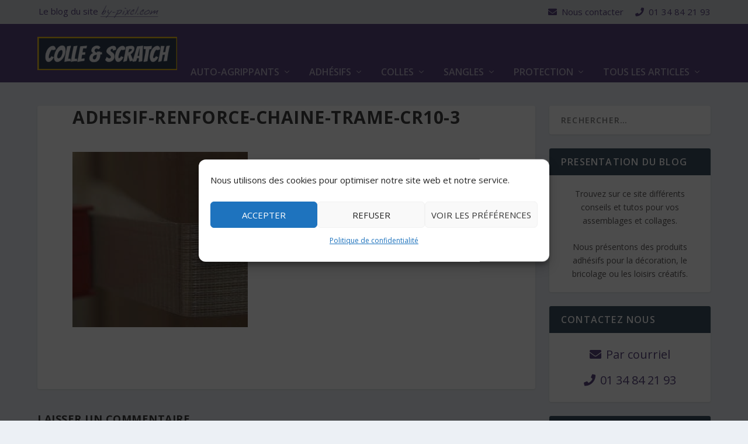

--- FILE ---
content_type: text/html; charset=UTF-8
request_url: https://colle-et-scratch.fr/?attachment_id=1570
body_size: 18855
content:
<!DOCTYPE html>
<!--[if IE 6]>
<html id="ie6" dir="ltr" lang="fr-FR" prefix="og: https://ogp.me/ns#">
<![endif]-->
<!--[if IE 7]>
<html id="ie7" dir="ltr" lang="fr-FR" prefix="og: https://ogp.me/ns#">
<![endif]-->
<!--[if IE 8]>
<html id="ie8" dir="ltr" lang="fr-FR" prefix="og: https://ogp.me/ns#">
<![endif]-->
<!--[if !(IE 6) | !(IE 7) | !(IE 8)  ]><!-->
<html dir="ltr" lang="fr-FR" prefix="og: https://ogp.me/ns#">
<!--<![endif]-->

<head>
	<meta charset="UTF-8" />
			
	<meta http-equiv="X-UA-Compatible" content="IE=edge">
	<link rel="pingback" href="https://colle-et-scratch.fr/xmlrpc.php" />

		<!--[if lt IE 9]>
	<script src="https://colle-et-scratch.fr/wp-content/themes/Extra/scripts/ext/html5.js" type="text/javascript"></script>
	<![endif]-->

	<script type="text/javascript">
		document.documentElement.className = 'js';
	</script>

	<title>adhesif-renforce-chaine-trame-cr10-3 | Colle et Scratch</title>

		<!-- All in One SEO 4.9.0 - aioseo.com -->
	<meta name="robots" content="max-image-preview:large" />
	<meta name="author" content="Catherine"/>
	<link rel="canonical" href="https://colle-et-scratch.fr/?attachment_id=1570" />
	<meta name="generator" content="All in One SEO (AIOSEO) 4.9.0" />
		<meta property="og:locale" content="fr_FR" />
		<meta property="og:site_name" content="Colle et Scratch | Décoration et bricolage" />
		<meta property="og:type" content="article" />
		<meta property="og:title" content="adhesif-renforce-chaine-trame-cr10-3 | Colle et Scratch" />
		<meta property="og:url" content="https://colle-et-scratch.fr/?attachment_id=1570" />
		<meta property="article:published_time" content="2019-11-08T13:17:52+00:00" />
		<meta property="article:modified_time" content="2019-11-08T13:17:52+00:00" />
		<meta name="twitter:card" content="summary" />
		<meta name="twitter:title" content="adhesif-renforce-chaine-trame-cr10-3 | Colle et Scratch" />
		<script type="application/ld+json" class="aioseo-schema">
			{"@context":"https:\/\/schema.org","@graph":[{"@type":"BreadcrumbList","@id":"https:\/\/colle-et-scratch.fr\/?attachment_id=1570#breadcrumblist","itemListElement":[{"@type":"ListItem","@id":"https:\/\/colle-et-scratch.fr#listItem","position":1,"name":"Accueil","item":"https:\/\/colle-et-scratch.fr","nextItem":{"@type":"ListItem","@id":"https:\/\/colle-et-scratch.fr\/?attachment_id=1570#listItem","name":"adhesif-renforce-chaine-trame-cr10-3"}},{"@type":"ListItem","@id":"https:\/\/colle-et-scratch.fr\/?attachment_id=1570#listItem","position":2,"name":"adhesif-renforce-chaine-trame-cr10-3","previousItem":{"@type":"ListItem","@id":"https:\/\/colle-et-scratch.fr#listItem","name":"Accueil"}}]},{"@type":"ItemPage","@id":"https:\/\/colle-et-scratch.fr\/?attachment_id=1570#itempage","url":"https:\/\/colle-et-scratch.fr\/?attachment_id=1570","name":"adhesif-renforce-chaine-trame-cr10-3 | Colle et Scratch","inLanguage":"fr-FR","isPartOf":{"@id":"https:\/\/colle-et-scratch.fr\/#website"},"breadcrumb":{"@id":"https:\/\/colle-et-scratch.fr\/?attachment_id=1570#breadcrumblist"},"author":{"@id":"https:\/\/colle-et-scratch.fr\/author\/Catherine\/#author"},"creator":{"@id":"https:\/\/colle-et-scratch.fr\/author\/Catherine\/#author"},"datePublished":"2019-11-08T14:17:52+01:00","dateModified":"2019-11-08T14:17:52+01:00"},{"@type":"Organization","@id":"https:\/\/colle-et-scratch.fr\/#organization","name":"Colle et Scratch","description":"D\u00e9coration et bricolage","url":"https:\/\/colle-et-scratch.fr\/","telephone":"+33134842193","logo":{"@type":"ImageObject","url":"https:\/\/colle-et-scratch.fr\/wp-content\/uploads\/2018\/04\/logo-1.png","@id":"https:\/\/colle-et-scratch.fr\/?attachment_id=1570\/#organizationLogo","width":404,"height":96},"image":{"@id":"https:\/\/colle-et-scratch.fr\/?attachment_id=1570\/#organizationLogo"}},{"@type":"Person","@id":"https:\/\/colle-et-scratch.fr\/author\/Catherine\/#author","url":"https:\/\/colle-et-scratch.fr\/author\/Catherine\/","name":"Catherine","image":{"@type":"ImageObject","@id":"https:\/\/colle-et-scratch.fr\/?attachment_id=1570#authorImage","url":"https:\/\/secure.gravatar.com\/avatar\/ba18fd980124c54b3cdcc66857ce1ee24b474665fafc1d8ccd8c809c3a1924e1?s=96&d=mm&r=g","width":96,"height":96,"caption":"Catherine"}},{"@type":"WebSite","@id":"https:\/\/colle-et-scratch.fr\/#website","url":"https:\/\/colle-et-scratch.fr\/","name":"Colle et Scratch","description":"D\u00e9coration et bricolage","inLanguage":"fr-FR","publisher":{"@id":"https:\/\/colle-et-scratch.fr\/#organization"}}]}
		</script>
		<!-- All in One SEO -->

<script type="text/javascript">
			let jqueryParams=[],jQuery=function(r){return jqueryParams=[...jqueryParams,r],jQuery},$=function(r){return jqueryParams=[...jqueryParams,r],$};window.jQuery=jQuery,window.$=jQuery;let customHeadScripts=!1;jQuery.fn=jQuery.prototype={},$.fn=jQuery.prototype={},jQuery.noConflict=function(r){if(window.jQuery)return jQuery=window.jQuery,$=window.jQuery,customHeadScripts=!0,jQuery.noConflict},jQuery.ready=function(r){jqueryParams=[...jqueryParams,r]},$.ready=function(r){jqueryParams=[...jqueryParams,r]},jQuery.load=function(r){jqueryParams=[...jqueryParams,r]},$.load=function(r){jqueryParams=[...jqueryParams,r]},jQuery.fn.ready=function(r){jqueryParams=[...jqueryParams,r]},$.fn.ready=function(r){jqueryParams=[...jqueryParams,r]};</script><link rel='dns-prefetch' href='//fonts.googleapis.com' />
<link rel='dns-prefetch' href='//use.fontawesome.com' />
<link rel="alternate" type="application/rss+xml" title="Colle et Scratch &raquo; Flux" href="https://colle-et-scratch.fr/feed/" />
<link rel="alternate" type="application/rss+xml" title="Colle et Scratch &raquo; Flux des commentaires" href="https://colle-et-scratch.fr/comments/feed/" />
<link rel="alternate" type="application/rss+xml" title="Colle et Scratch &raquo; adhesif-renforce-chaine-trame-cr10-3 Flux des commentaires" href="https://colle-et-scratch.fr/?attachment_id=1570/feed/" />
<meta content="Extra Enfant v.1.0" name="generator"/><link rel='stylesheet' id='wp-block-library-css' href='https://colle-et-scratch.fr/wp-includes/css/dist/block-library/style.min.css?ver=6.8.3' type='text/css' media='all' />
<style id='wp-block-library-theme-inline-css' type='text/css'>
.wp-block-audio :where(figcaption){color:#555;font-size:13px;text-align:center}.is-dark-theme .wp-block-audio :where(figcaption){color:#ffffffa6}.wp-block-audio{margin:0 0 1em}.wp-block-code{border:1px solid #ccc;border-radius:4px;font-family:Menlo,Consolas,monaco,monospace;padding:.8em 1em}.wp-block-embed :where(figcaption){color:#555;font-size:13px;text-align:center}.is-dark-theme .wp-block-embed :where(figcaption){color:#ffffffa6}.wp-block-embed{margin:0 0 1em}.blocks-gallery-caption{color:#555;font-size:13px;text-align:center}.is-dark-theme .blocks-gallery-caption{color:#ffffffa6}:root :where(.wp-block-image figcaption){color:#555;font-size:13px;text-align:center}.is-dark-theme :root :where(.wp-block-image figcaption){color:#ffffffa6}.wp-block-image{margin:0 0 1em}.wp-block-pullquote{border-bottom:4px solid;border-top:4px solid;color:currentColor;margin-bottom:1.75em}.wp-block-pullquote cite,.wp-block-pullquote footer,.wp-block-pullquote__citation{color:currentColor;font-size:.8125em;font-style:normal;text-transform:uppercase}.wp-block-quote{border-left:.25em solid;margin:0 0 1.75em;padding-left:1em}.wp-block-quote cite,.wp-block-quote footer{color:currentColor;font-size:.8125em;font-style:normal;position:relative}.wp-block-quote:where(.has-text-align-right){border-left:none;border-right:.25em solid;padding-left:0;padding-right:1em}.wp-block-quote:where(.has-text-align-center){border:none;padding-left:0}.wp-block-quote.is-large,.wp-block-quote.is-style-large,.wp-block-quote:where(.is-style-plain){border:none}.wp-block-search .wp-block-search__label{font-weight:700}.wp-block-search__button{border:1px solid #ccc;padding:.375em .625em}:where(.wp-block-group.has-background){padding:1.25em 2.375em}.wp-block-separator.has-css-opacity{opacity:.4}.wp-block-separator{border:none;border-bottom:2px solid;margin-left:auto;margin-right:auto}.wp-block-separator.has-alpha-channel-opacity{opacity:1}.wp-block-separator:not(.is-style-wide):not(.is-style-dots){width:100px}.wp-block-separator.has-background:not(.is-style-dots){border-bottom:none;height:1px}.wp-block-separator.has-background:not(.is-style-wide):not(.is-style-dots){height:2px}.wp-block-table{margin:0 0 1em}.wp-block-table td,.wp-block-table th{word-break:normal}.wp-block-table :where(figcaption){color:#555;font-size:13px;text-align:center}.is-dark-theme .wp-block-table :where(figcaption){color:#ffffffa6}.wp-block-video :where(figcaption){color:#555;font-size:13px;text-align:center}.is-dark-theme .wp-block-video :where(figcaption){color:#ffffffa6}.wp-block-video{margin:0 0 1em}:root :where(.wp-block-template-part.has-background){margin-bottom:0;margin-top:0;padding:1.25em 2.375em}
</style>
<link rel='stylesheet' id='aioseo/css/src/vue/standalone/blocks/table-of-contents/global.scss-css' href='https://colle-et-scratch.fr/wp-content/plugins/all-in-one-seo-pack/dist/Lite/assets/css/table-of-contents/global.e90f6d47.css?ver=4.9.0' type='text/css' media='all' />
<style id='kia-post-subtitle-style-inline-css' type='text/css'>
.wp-block-kia-post-subtitle{box-sizing:border-box;word-break:break-word}.wp-block-kia-post-subtitle a{display:inline-block}.wp-block-kia-post-subtitle.no-subtitle{opacity:.333}

</style>
<style id='font-awesome-svg-styles-default-inline-css' type='text/css'>
.svg-inline--fa {
  display: inline-block;
  height: 1em;
  overflow: visible;
  vertical-align: -.125em;
}
</style>
<link rel='stylesheet' id='font-awesome-svg-styles-css' href='https://colle-et-scratch.fr/wp-content/uploads/font-awesome/v5.15.3/css/svg-with-js.css' type='text/css' media='all' />
<style id='font-awesome-svg-styles-inline-css' type='text/css'>
   .wp-block-font-awesome-icon svg::before,
   .wp-rich-text-font-awesome-icon svg::before {content: unset;}
</style>
<style id='global-styles-inline-css' type='text/css'>
:root{--wp--preset--aspect-ratio--square: 1;--wp--preset--aspect-ratio--4-3: 4/3;--wp--preset--aspect-ratio--3-4: 3/4;--wp--preset--aspect-ratio--3-2: 3/2;--wp--preset--aspect-ratio--2-3: 2/3;--wp--preset--aspect-ratio--16-9: 16/9;--wp--preset--aspect-ratio--9-16: 9/16;--wp--preset--color--black: #000000;--wp--preset--color--cyan-bluish-gray: #abb8c3;--wp--preset--color--white: #ffffff;--wp--preset--color--pale-pink: #f78da7;--wp--preset--color--vivid-red: #cf2e2e;--wp--preset--color--luminous-vivid-orange: #ff6900;--wp--preset--color--luminous-vivid-amber: #fcb900;--wp--preset--color--light-green-cyan: #7bdcb5;--wp--preset--color--vivid-green-cyan: #00d084;--wp--preset--color--pale-cyan-blue: #8ed1fc;--wp--preset--color--vivid-cyan-blue: #0693e3;--wp--preset--color--vivid-purple: #9b51e0;--wp--preset--gradient--vivid-cyan-blue-to-vivid-purple: linear-gradient(135deg,rgba(6,147,227,1) 0%,rgb(155,81,224) 100%);--wp--preset--gradient--light-green-cyan-to-vivid-green-cyan: linear-gradient(135deg,rgb(122,220,180) 0%,rgb(0,208,130) 100%);--wp--preset--gradient--luminous-vivid-amber-to-luminous-vivid-orange: linear-gradient(135deg,rgba(252,185,0,1) 0%,rgba(255,105,0,1) 100%);--wp--preset--gradient--luminous-vivid-orange-to-vivid-red: linear-gradient(135deg,rgba(255,105,0,1) 0%,rgb(207,46,46) 100%);--wp--preset--gradient--very-light-gray-to-cyan-bluish-gray: linear-gradient(135deg,rgb(238,238,238) 0%,rgb(169,184,195) 100%);--wp--preset--gradient--cool-to-warm-spectrum: linear-gradient(135deg,rgb(74,234,220) 0%,rgb(151,120,209) 20%,rgb(207,42,186) 40%,rgb(238,44,130) 60%,rgb(251,105,98) 80%,rgb(254,248,76) 100%);--wp--preset--gradient--blush-light-purple: linear-gradient(135deg,rgb(255,206,236) 0%,rgb(152,150,240) 100%);--wp--preset--gradient--blush-bordeaux: linear-gradient(135deg,rgb(254,205,165) 0%,rgb(254,45,45) 50%,rgb(107,0,62) 100%);--wp--preset--gradient--luminous-dusk: linear-gradient(135deg,rgb(255,203,112) 0%,rgb(199,81,192) 50%,rgb(65,88,208) 100%);--wp--preset--gradient--pale-ocean: linear-gradient(135deg,rgb(255,245,203) 0%,rgb(182,227,212) 50%,rgb(51,167,181) 100%);--wp--preset--gradient--electric-grass: linear-gradient(135deg,rgb(202,248,128) 0%,rgb(113,206,126) 100%);--wp--preset--gradient--midnight: linear-gradient(135deg,rgb(2,3,129) 0%,rgb(40,116,252) 100%);--wp--preset--font-size--small: 13px;--wp--preset--font-size--medium: 20px;--wp--preset--font-size--large: 36px;--wp--preset--font-size--x-large: 42px;--wp--preset--spacing--20: 0.44rem;--wp--preset--spacing--30: 0.67rem;--wp--preset--spacing--40: 1rem;--wp--preset--spacing--50: 1.5rem;--wp--preset--spacing--60: 2.25rem;--wp--preset--spacing--70: 3.38rem;--wp--preset--spacing--80: 5.06rem;--wp--preset--shadow--natural: 6px 6px 9px rgba(0, 0, 0, 0.2);--wp--preset--shadow--deep: 12px 12px 50px rgba(0, 0, 0, 0.4);--wp--preset--shadow--sharp: 6px 6px 0px rgba(0, 0, 0, 0.2);--wp--preset--shadow--outlined: 6px 6px 0px -3px rgba(255, 255, 255, 1), 6px 6px rgba(0, 0, 0, 1);--wp--preset--shadow--crisp: 6px 6px 0px rgba(0, 0, 0, 1);}:root { --wp--style--global--content-size: 856px;--wp--style--global--wide-size: 1280px; }:where(body) { margin: 0; }.wp-site-blocks > .alignleft { float: left; margin-right: 2em; }.wp-site-blocks > .alignright { float: right; margin-left: 2em; }.wp-site-blocks > .aligncenter { justify-content: center; margin-left: auto; margin-right: auto; }:where(.is-layout-flex){gap: 0.5em;}:where(.is-layout-grid){gap: 0.5em;}.is-layout-flow > .alignleft{float: left;margin-inline-start: 0;margin-inline-end: 2em;}.is-layout-flow > .alignright{float: right;margin-inline-start: 2em;margin-inline-end: 0;}.is-layout-flow > .aligncenter{margin-left: auto !important;margin-right: auto !important;}.is-layout-constrained > .alignleft{float: left;margin-inline-start: 0;margin-inline-end: 2em;}.is-layout-constrained > .alignright{float: right;margin-inline-start: 2em;margin-inline-end: 0;}.is-layout-constrained > .aligncenter{margin-left: auto !important;margin-right: auto !important;}.is-layout-constrained > :where(:not(.alignleft):not(.alignright):not(.alignfull)){max-width: var(--wp--style--global--content-size);margin-left: auto !important;margin-right: auto !important;}.is-layout-constrained > .alignwide{max-width: var(--wp--style--global--wide-size);}body .is-layout-flex{display: flex;}.is-layout-flex{flex-wrap: wrap;align-items: center;}.is-layout-flex > :is(*, div){margin: 0;}body .is-layout-grid{display: grid;}.is-layout-grid > :is(*, div){margin: 0;}body{padding-top: 0px;padding-right: 0px;padding-bottom: 0px;padding-left: 0px;}:root :where(.wp-element-button, .wp-block-button__link){background-color: #32373c;border-width: 0;color: #fff;font-family: inherit;font-size: inherit;line-height: inherit;padding: calc(0.667em + 2px) calc(1.333em + 2px);text-decoration: none;}.has-black-color{color: var(--wp--preset--color--black) !important;}.has-cyan-bluish-gray-color{color: var(--wp--preset--color--cyan-bluish-gray) !important;}.has-white-color{color: var(--wp--preset--color--white) !important;}.has-pale-pink-color{color: var(--wp--preset--color--pale-pink) !important;}.has-vivid-red-color{color: var(--wp--preset--color--vivid-red) !important;}.has-luminous-vivid-orange-color{color: var(--wp--preset--color--luminous-vivid-orange) !important;}.has-luminous-vivid-amber-color{color: var(--wp--preset--color--luminous-vivid-amber) !important;}.has-light-green-cyan-color{color: var(--wp--preset--color--light-green-cyan) !important;}.has-vivid-green-cyan-color{color: var(--wp--preset--color--vivid-green-cyan) !important;}.has-pale-cyan-blue-color{color: var(--wp--preset--color--pale-cyan-blue) !important;}.has-vivid-cyan-blue-color{color: var(--wp--preset--color--vivid-cyan-blue) !important;}.has-vivid-purple-color{color: var(--wp--preset--color--vivid-purple) !important;}.has-black-background-color{background-color: var(--wp--preset--color--black) !important;}.has-cyan-bluish-gray-background-color{background-color: var(--wp--preset--color--cyan-bluish-gray) !important;}.has-white-background-color{background-color: var(--wp--preset--color--white) !important;}.has-pale-pink-background-color{background-color: var(--wp--preset--color--pale-pink) !important;}.has-vivid-red-background-color{background-color: var(--wp--preset--color--vivid-red) !important;}.has-luminous-vivid-orange-background-color{background-color: var(--wp--preset--color--luminous-vivid-orange) !important;}.has-luminous-vivid-amber-background-color{background-color: var(--wp--preset--color--luminous-vivid-amber) !important;}.has-light-green-cyan-background-color{background-color: var(--wp--preset--color--light-green-cyan) !important;}.has-vivid-green-cyan-background-color{background-color: var(--wp--preset--color--vivid-green-cyan) !important;}.has-pale-cyan-blue-background-color{background-color: var(--wp--preset--color--pale-cyan-blue) !important;}.has-vivid-cyan-blue-background-color{background-color: var(--wp--preset--color--vivid-cyan-blue) !important;}.has-vivid-purple-background-color{background-color: var(--wp--preset--color--vivid-purple) !important;}.has-black-border-color{border-color: var(--wp--preset--color--black) !important;}.has-cyan-bluish-gray-border-color{border-color: var(--wp--preset--color--cyan-bluish-gray) !important;}.has-white-border-color{border-color: var(--wp--preset--color--white) !important;}.has-pale-pink-border-color{border-color: var(--wp--preset--color--pale-pink) !important;}.has-vivid-red-border-color{border-color: var(--wp--preset--color--vivid-red) !important;}.has-luminous-vivid-orange-border-color{border-color: var(--wp--preset--color--luminous-vivid-orange) !important;}.has-luminous-vivid-amber-border-color{border-color: var(--wp--preset--color--luminous-vivid-amber) !important;}.has-light-green-cyan-border-color{border-color: var(--wp--preset--color--light-green-cyan) !important;}.has-vivid-green-cyan-border-color{border-color: var(--wp--preset--color--vivid-green-cyan) !important;}.has-pale-cyan-blue-border-color{border-color: var(--wp--preset--color--pale-cyan-blue) !important;}.has-vivid-cyan-blue-border-color{border-color: var(--wp--preset--color--vivid-cyan-blue) !important;}.has-vivid-purple-border-color{border-color: var(--wp--preset--color--vivid-purple) !important;}.has-vivid-cyan-blue-to-vivid-purple-gradient-background{background: var(--wp--preset--gradient--vivid-cyan-blue-to-vivid-purple) !important;}.has-light-green-cyan-to-vivid-green-cyan-gradient-background{background: var(--wp--preset--gradient--light-green-cyan-to-vivid-green-cyan) !important;}.has-luminous-vivid-amber-to-luminous-vivid-orange-gradient-background{background: var(--wp--preset--gradient--luminous-vivid-amber-to-luminous-vivid-orange) !important;}.has-luminous-vivid-orange-to-vivid-red-gradient-background{background: var(--wp--preset--gradient--luminous-vivid-orange-to-vivid-red) !important;}.has-very-light-gray-to-cyan-bluish-gray-gradient-background{background: var(--wp--preset--gradient--very-light-gray-to-cyan-bluish-gray) !important;}.has-cool-to-warm-spectrum-gradient-background{background: var(--wp--preset--gradient--cool-to-warm-spectrum) !important;}.has-blush-light-purple-gradient-background{background: var(--wp--preset--gradient--blush-light-purple) !important;}.has-blush-bordeaux-gradient-background{background: var(--wp--preset--gradient--blush-bordeaux) !important;}.has-luminous-dusk-gradient-background{background: var(--wp--preset--gradient--luminous-dusk) !important;}.has-pale-ocean-gradient-background{background: var(--wp--preset--gradient--pale-ocean) !important;}.has-electric-grass-gradient-background{background: var(--wp--preset--gradient--electric-grass) !important;}.has-midnight-gradient-background{background: var(--wp--preset--gradient--midnight) !important;}.has-small-font-size{font-size: var(--wp--preset--font-size--small) !important;}.has-medium-font-size{font-size: var(--wp--preset--font-size--medium) !important;}.has-large-font-size{font-size: var(--wp--preset--font-size--large) !important;}.has-x-large-font-size{font-size: var(--wp--preset--font-size--x-large) !important;}
:where(.wp-block-post-template.is-layout-flex){gap: 1.25em;}:where(.wp-block-post-template.is-layout-grid){gap: 1.25em;}
:where(.wp-block-columns.is-layout-flex){gap: 2em;}:where(.wp-block-columns.is-layout-grid){gap: 2em;}
:root :where(.wp-block-pullquote){font-size: 1.5em;line-height: 1.6;}
</style>
<link rel='stylesheet' id='foobox-free-min-css' href='https://colle-et-scratch.fr/wp-content/plugins/foobox-image-lightbox/free/css/foobox.free.min.css?ver=2.7.35' type='text/css' media='all' />
<link rel='stylesheet' id='tablepress-columnfilterwidgets-css-css' href='https://colle-et-scratch.fr/wp-content/plugins/tablepress-datatables-column-filter-widgets/css/ColumnFilterWidgets.min.css?ver=1.2' type='text/css' media='all' />
<link rel='stylesheet' id='cmplz-general-css' href='https://colle-et-scratch.fr/wp-content/plugins/complianz-gdpr/assets/css/cookieblocker.min.css?ver=1763626147' type='text/css' media='all' />
<link rel='stylesheet' id='megamenu-css' href='https://colle-et-scratch.fr/wp-content/uploads/maxmegamenu/style.css?ver=1a04e1' type='text/css' media='all' />
<link rel='stylesheet' id='dashicons-css' href='https://colle-et-scratch.fr/wp-includes/css/dashicons.min.css?ver=6.8.3' type='text/css' media='all' />
<link crossorigin="anonymous" rel='stylesheet' id='extra-fonts-css' href='https://fonts.googleapis.com/css?family=Open+Sans:300italic,400italic,600italic,700italic,800italic,400,300,600,700,800&#038;subset=latin,latin-ext' type='text/css' media='all' />
<link crossorigin="anonymous" rel='stylesheet' id='font-awesome-official-css' href='https://use.fontawesome.com/releases/v5.15.3/css/all.css' type='text/css' media='all' integrity="sha384-SZXxX4whJ79/gErwcOYf+zWLeJdY/qpuqC4cAa9rOGUstPomtqpuNWT9wdPEn2fk" crossorigin="anonymous" />
<link rel='stylesheet' id='extra-style-parent-css' href='https://colle-et-scratch.fr/wp-content/themes/Extra/style.min.css?ver=4.27.4' type='text/css' media='all' />
<link rel='stylesheet' id='extra-dynamic-css' href='https://colle-et-scratch.fr/wp-content/et-cache/1570/et-extra-dynamic-1570.css?ver=1747140275' type='text/css' media='all' />
<link rel='stylesheet' id='tablepress-default-css' href='https://colle-et-scratch.fr/wp-content/tablepress-combined.min.css?ver=138' type='text/css' media='all' />
<link rel='stylesheet' id='extra-style-css' href='https://colle-et-scratch.fr/wp-content/themes/Extra%20enfant/style.css?ver=4.27.4' type='text/css' media='all' />
<link crossorigin="anonymous" rel='stylesheet' id='font-awesome-official-v4shim-css' href='https://use.fontawesome.com/releases/v5.15.3/css/v4-shims.css' type='text/css' media='all' integrity="sha384-C2B+KlPW+WkR0Ld9loR1x3cXp7asA0iGVodhCoJ4hwrWm/d9qKS59BGisq+2Y0/D" crossorigin="anonymous" />
<style id='font-awesome-official-v4shim-inline-css' type='text/css'>
@font-face {
font-family: "FontAwesome";
font-display: block;
src: url("https://use.fontawesome.com/releases/v5.15.3/webfonts/fa-brands-400.eot"),
		url("https://use.fontawesome.com/releases/v5.15.3/webfonts/fa-brands-400.eot?#iefix") format("embedded-opentype"),
		url("https://use.fontawesome.com/releases/v5.15.3/webfonts/fa-brands-400.woff2") format("woff2"),
		url("https://use.fontawesome.com/releases/v5.15.3/webfonts/fa-brands-400.woff") format("woff"),
		url("https://use.fontawesome.com/releases/v5.15.3/webfonts/fa-brands-400.ttf") format("truetype"),
		url("https://use.fontawesome.com/releases/v5.15.3/webfonts/fa-brands-400.svg#fontawesome") format("svg");
}

@font-face {
font-family: "FontAwesome";
font-display: block;
src: url("https://use.fontawesome.com/releases/v5.15.3/webfonts/fa-solid-900.eot"),
		url("https://use.fontawesome.com/releases/v5.15.3/webfonts/fa-solid-900.eot?#iefix") format("embedded-opentype"),
		url("https://use.fontawesome.com/releases/v5.15.3/webfonts/fa-solid-900.woff2") format("woff2"),
		url("https://use.fontawesome.com/releases/v5.15.3/webfonts/fa-solid-900.woff") format("woff"),
		url("https://use.fontawesome.com/releases/v5.15.3/webfonts/fa-solid-900.ttf") format("truetype"),
		url("https://use.fontawesome.com/releases/v5.15.3/webfonts/fa-solid-900.svg#fontawesome") format("svg");
}

@font-face {
font-family: "FontAwesome";
font-display: block;
src: url("https://use.fontawesome.com/releases/v5.15.3/webfonts/fa-regular-400.eot"),
		url("https://use.fontawesome.com/releases/v5.15.3/webfonts/fa-regular-400.eot?#iefix") format("embedded-opentype"),
		url("https://use.fontawesome.com/releases/v5.15.3/webfonts/fa-regular-400.woff2") format("woff2"),
		url("https://use.fontawesome.com/releases/v5.15.3/webfonts/fa-regular-400.woff") format("woff"),
		url("https://use.fontawesome.com/releases/v5.15.3/webfonts/fa-regular-400.ttf") format("truetype"),
		url("https://use.fontawesome.com/releases/v5.15.3/webfonts/fa-regular-400.svg#fontawesome") format("svg");
unicode-range: U+F004-F005,U+F007,U+F017,U+F022,U+F024,U+F02E,U+F03E,U+F044,U+F057-F059,U+F06E,U+F070,U+F075,U+F07B-F07C,U+F080,U+F086,U+F089,U+F094,U+F09D,U+F0A0,U+F0A4-F0A7,U+F0C5,U+F0C7-F0C8,U+F0E0,U+F0EB,U+F0F3,U+F0F8,U+F0FE,U+F111,U+F118-F11A,U+F11C,U+F133,U+F144,U+F146,U+F14A,U+F14D-F14E,U+F150-F152,U+F15B-F15C,U+F164-F165,U+F185-F186,U+F191-F192,U+F1AD,U+F1C1-F1C9,U+F1CD,U+F1D8,U+F1E3,U+F1EA,U+F1F6,U+F1F9,U+F20A,U+F247-F249,U+F24D,U+F254-F25B,U+F25D,U+F267,U+F271-F274,U+F279,U+F28B,U+F28D,U+F2B5-F2B6,U+F2B9,U+F2BB,U+F2BD,U+F2C1-F2C2,U+F2D0,U+F2D2,U+F2DC,U+F2ED,U+F328,U+F358-F35B,U+F3A5,U+F3D1,U+F410,U+F4AD;
}
</style>
<script type="text/javascript" src="https://colle-et-scratch.fr/wp-includes/js/jquery/jquery.min.js?ver=3.7.1" id="jquery-core-js"></script>
<script type="text/javascript" src="https://colle-et-scratch.fr/wp-includes/js/jquery/jquery-migrate.min.js?ver=3.4.1" id="jquery-migrate-js"></script>
<script type="text/javascript" id="jquery-js-after">
/* <![CDATA[ */
jqueryParams.length&&$.each(jqueryParams,function(e,r){if("function"==typeof r){var n=String(r);n.replace("$","jQuery");var a=new Function("return "+n)();$(document).ready(a)}});
/* ]]> */
</script>
<script type="text/javascript" id="foobox-free-min-js-before">
/* <![CDATA[ */
/* Run FooBox FREE (v2.7.35) */
var FOOBOX = window.FOOBOX = {
	ready: true,
	disableOthers: false,
	o: {wordpress: { enabled: true }, captions: { dataTitle: ["captionTitle","title"], dataDesc: ["captionDesc","description"] }, rel: '', excludes:'.fbx-link,.nofoobox,.nolightbox,a[href*="pinterest.com/pin/create/button/"]', affiliate : { enabled: false }, error: "Impossible de charger l’élément"},
	selectors: [
		".foogallery-container.foogallery-lightbox-foobox", ".foogallery-container.foogallery-lightbox-foobox-free", ".gallery", ".wp-block-gallery", ".wp-caption", ".wp-block-image", "a:has(img[class*=wp-image-])", ".foobox"
	],
	pre: function( $ ){
		// Custom JavaScript (Pre)
		
	},
	post: function( $ ){
		// Custom JavaScript (Post)
		
		// Custom Captions Code
		
	},
	custom: function( $ ){
		// Custom Extra JS
		
	}
};
/* ]]> */
</script>
<script type="text/javascript" src="https://colle-et-scratch.fr/wp-content/plugins/foobox-image-lightbox/free/js/foobox.free.min.js?ver=2.7.35" id="foobox-free-min-js"></script>
<link rel="https://api.w.org/" href="https://colle-et-scratch.fr/wp-json/" /><link rel="alternate" title="JSON" type="application/json" href="https://colle-et-scratch.fr/wp-json/wp/v2/media/1570" /><link rel="EditURI" type="application/rsd+xml" title="RSD" href="https://colle-et-scratch.fr/xmlrpc.php?rsd" />
<meta name="generator" content="WordPress 6.8.3" />
<link rel='shortlink' href='https://colle-et-scratch.fr/?p=1570' />
<link rel="alternate" title="oEmbed (JSON)" type="application/json+oembed" href="https://colle-et-scratch.fr/wp-json/oembed/1.0/embed?url=https%3A%2F%2Fcolle-et-scratch.fr%2F%3Fattachment_id%3D1570" />
<link rel="alternate" title="oEmbed (XML)" type="text/xml+oembed" href="https://colle-et-scratch.fr/wp-json/oembed/1.0/embed?url=https%3A%2F%2Fcolle-et-scratch.fr%2F%3Fattachment_id%3D1570&#038;format=xml" />
			<style>.cmplz-hidden {
					display: none !important;
				}</style><link rel="apple-touch-icon" sizes="180x180" href="/wp-content/uploads/fbrfg/apple-touch-icon.png">
<link rel="icon" type="image/png" sizes="32x32" href="/wp-content/uploads/fbrfg/favicon-32x32.png">
<link rel="icon" type="image/png" sizes="16x16" href="/wp-content/uploads/fbrfg/favicon-16x16.png">
<link rel="manifest" href="/wp-content/uploads/fbrfg/site.webmanifest">
<link rel="mask-icon" href="/wp-content/uploads/fbrfg/safari-pinned-tab.svg" color="#5bbad5">
<link rel="shortcut icon" href="/wp-content/uploads/fbrfg/favicon.ico">
<meta name="msapplication-TileColor" content="#da532c">
<meta name="msapplication-config" content="/wp-content/uploads/fbrfg/browserconfig.xml">
<meta name="theme-color" content="#ffffff"><meta name="viewport" content="width=device-width, initial-scale=1.0, maximum-scale=1.0, user-scalable=1" /><link rel="amphtml" href="https://colle-et-scratch.fr/?attachment_id=1570&#038;amp"><!-- Global site tag (gtag.js) - Google Analytics -->
<script type="text/plain" data-service="google-analytics" data-category="statistics" async data-cmplz-src="https://www.googletagmanager.com/gtag/js?id=UA-4488121-4"></script>
<script>
  window.dataLayer = window.dataLayer || [];
  function gtag(){dataLayer.push(arguments);}
  gtag('js', new Date());

  gtag('config', 'G-YEQQ892VC6');
</script>
<!-- <link rel="stylesheet" href="https://stackpath.bootstrapcdn.com/font-awesome/4.7.0/css/font-awesome.min.css" integrity="sha384-wvfXpqpZZVQGK6TAh5PVlGOfQNHSoD2xbE+QkPxCAFlNEevoEH3Sl0sibVcOQVnN" crossorigin="anonymous"> -->

<link rel="stylesheet" id="et-extra-customizer-global-cached-inline-styles" href="https://colle-et-scratch.fr/wp-content/et-cache/global/et-extra-customizer-global.min.css?ver=1747122489" /><style id="et-critical-inline-css"></style>
<style type="text/css">/** Mega Menu CSS: fs **/</style>
</head>

<body data-rsssl=1 data-cmplz=1 class="attachment wp-singular attachment-template-default single single-attachment postid-1570 attachmentid-1570 attachment-jpeg wp-theme-Extra wp-child-theme-Extraenfant et_extra et_fixed_nav et_pb_gutters3 et_primary_nav_dropdown_animation_Default et_secondary_nav_dropdown_animation_Default with_sidebar with_sidebar_right et_includes_sidebar et-db">
		<div id="page-container" class="page-container">
				<!-- Header -->
		<header class="header left-right">
							<!-- #top-header -->
				<div id="top-header" style="">
					<div class="container">

						<!-- Secondary Nav -->
													<div id="et-secondary-nav" class="et-trending">

								<!-- Info Pixcl -->

								<div class="blogPixcl">
									<a href="https://www.by-pixcl.com/" target="_blank">Le blog du site <img src="https://colle-et-scratch.fr/wp-content/uploads/2019/11/logoPixclCs.png" alt="logo Pixcl"> </a>
								</div>

								<div class="contactPhoneMenu">
									<a href="https://www.by-pixcl.com/contactez-nous,fr,7,1.cfm">
										<div class="contactMenu">
											<i class="fa fa-envelope"></i>
											<p>Nous contacter</p>
										</div>
									</a>
									<div class="phoneMenu">
										<i class="fa fa-phone"></i>
										<a class="none" href="tel:0134842193">
											<p>01 34 84 21 93</p>
										</a>
									</div>
								</div>

							</div>
						
						<!-- #et-info -->
						<div id="et-info">

							
								<!-- .et-extra-social-icons -->
								<ul class="et-extra-social-icons" style="">
																																																																																																																																																																																																																																																																																																																																																																																																																																																																																																																																																																																																																																																																																																																																																																																																																																																																													</ul>
							
							<!-- .et-top-search -->
							
							<!-- cart -->
													</div>
					</div><!-- /.container -->
				</div><!-- /#top-header -->

			
			<!-- Main Header -->
			<div id="main-header-wrapper">
				<div id="main-header" data-fixed-height="78">
					<div class="container">
						<!-- ET Ad -->
						
						
							<!-- Logo -->
							<a class="logo" href="https://colle-et-scratch.fr/" data-fixed-height="51">
								<img src="https://colle-et-scratch.fr/wp-content/uploads/2018/04/logo-1.png" alt="Colle et Scratch" id="logo" />
							</a>

						
						<!-- ET Navigation -->
						<div id="et-navigation" class="">
							<ul id="et-menu" class="nav"><li id="menu-item-1792" class="menu-item menu-item-type-taxonomy menu-item-object-category mega-menu menu-item-has-children mega-menu-featured mega-featured-2 menu-item-1792"><a href="https://colle-et-scratch.fr/category/auto-agrippants/">Auto-agrippants</a><ul class="sub-menu" style="border-top-color: #e2443f;">
					<li>
						<h2 class="title">Mis en exergue</h2>
						<div class="featured-post">
							<a href="https://colle-et-scratch.fr/2025/03/26/comment-coller-du-velcro-sur-du-bois/" title="Comment coller du VELCRO® sur du bois ?" class="featured-image">
				<img src="https://colle-et-scratch.fr/wp-content/uploads/2025/02/slider-velcro_bois4png-440x264.png" alt="Comment coller du VELCRO® sur du bois ?" />
			</a>
							<h2>Comment coller du VELCRO® sur du bois ?</h2>
							<div class="post-meta">
								<span class="updated">Mar 26, 2025</span> | <a href="https://colle-et-scratch.fr/category/auto-agrippants/" rel="tag">Auto-agrippants</a> | <span class="rating-stars" title="Évaluation : 0.00"><span class="post-meta-icon rating-star rating-star-empty rating-star-1"></span>
<span class="post-meta-icon rating-star rating-star-empty rating-star-2"></span>
<span class="post-meta-icon rating-star rating-star-empty rating-star-3"></span>
<span class="post-meta-icon rating-star rating-star-empty rating-star-4"></span>
<span class="post-meta-icon rating-star rating-star-empty rating-star-5"></span>
</span>
							</div>
						</div>
					</li>
					<li>
						<h2 class="title">Mis en exergue</h2>
						<div class="featured-post">
							<a href="https://colle-et-scratch.fr/2023/01/25/focus-sur-les-scratchs-adhesifs-velcro-extra-fin/" title="Focus sur les scratchs adhésifs Velcro Extra Fin" class="featured-image">
				<img src="https://colle-et-scratch.fr/wp-content/uploads/2023/01/Velcro-Adhesif-Extra-fin-by-pixcl-440x264.jpg" alt="Focus sur les scratchs adhésifs Velcro Extra Fin" />
			</a>
							<h2>Focus sur les scratchs adhésifs Velcro Extra Fin</h2>
							<div class="post-meta">
								<span class="updated">Jan 25, 2023</span> | <a href="https://colle-et-scratch.fr/category/adhesifs/" rel="tag">Adhésifs</a>, <a href="https://colle-et-scratch.fr/category/auto-agrippants/" rel="tag">Auto-agrippants</a> | <span class="rating-stars" title="Évaluation : 2.50"><span class="post-meta-icon rating-star rating-star-on rating-star-1"></span>
<span class="post-meta-icon rating-star rating-star-on rating-star-2"></span>
<span class="post-meta-icon rating-star rating-star-half rating-star-3"></span>
<span class="post-meta-icon rating-star rating-star-empty rating-star-4"></span>
<span class="post-meta-icon rating-star rating-star-empty rating-star-5"></span>
</span>
							</div>
						</div>
					</li><li class="menu-item menu-item-has-children"><a href="#" class="title">Récent</a><ul class="recent-list">
					<li class="recent-post">
						<div class="post-content">
							<a href="https://colle-et-scratch.fr/2022/11/16/linnovation-velcro-lauto-agrippant-a-coudre-extra-fin-sleek-thin/" title="L&rsquo;innovation VELCRO : Sleek &#038; Thin">
				<img src="https://colle-et-scratch.fr/wp-content/uploads/2022/11/presentation-velcro-sleek-and-thin-150x150.jpg" alt="L&rsquo;innovation VELCRO : Sleek &#038; Thin" class="post-thumbnail" />
			</a>
							<div class="post-meta">
								<h3><a href="https://colle-et-scratch.fr/2022/11/16/linnovation-velcro-lauto-agrippant-a-coudre-extra-fin-sleek-thin/">L&#039;innovation VELCRO : Sleek &amp; Thin</a></h3>
								par <a href="https://colle-et-scratch.fr/author/Catherine/" class="url fn" title="Articles par Catherine" rel="author">Catherine</a> | <span class="updated">Nov 16, 2022</span> | <a class="comments-link" href="https://colle-et-scratch.fr/2022/11/16/linnovation-velcro-lauto-agrippant-a-coudre-extra-fin-sleek-thin/#comments">0 <span title="compteur de commentaire" class="comment-bubble post-meta-icon"></span></a>
							</div>
						</div>
					</li>
					<li class="recent-post">
						<div class="post-content">
							<a href="https://colle-et-scratch.fr/2022/08/25/envie-de-vous-lancer-dans-le-do-it-yourself-et-la-couture-pour-liberer-votre-imagination/" title="Envie de vous lancer dans le « Do It Yourself »?">
				<img src="https://colle-et-scratch.fr/wp-content/uploads/2022/08/velcro-a-coudre-by-pixcl-recadre-150x150.jpg" alt="Envie de vous lancer dans le « Do It Yourself »?" class="post-thumbnail" />
			</a>
							<div class="post-meta">
								<h3><a href="https://colle-et-scratch.fr/2022/08/25/envie-de-vous-lancer-dans-le-do-it-yourself-et-la-couture-pour-liberer-votre-imagination/">Envie de vous lancer dans le &quot;Do It Yourself&quot;?</a></h3>
								par <a href="https://colle-et-scratch.fr/author/Catherine/" class="url fn" title="Articles par Catherine" rel="author">Catherine</a> | <span class="updated">Août 25, 2022</span> | <a class="comments-link" href="https://colle-et-scratch.fr/2022/08/25/envie-de-vous-lancer-dans-le-do-it-yourself-et-la-couture-pour-liberer-votre-imagination/#comments">0 <span title="compteur de commentaire" class="comment-bubble post-meta-icon"></span></a>
							</div>
						</div>
					</li>
					<li class="recent-post">
						<div class="post-content">
							<a href="https://colle-et-scratch.fr/2022/06/23/les-solutions-velcro-pour-vous-faciliter-le-camping/" title="Les solutions Velcro pour vous faciliter le camping!">
				<img src="https://colle-et-scratch.fr/wp-content/uploads/2022/06/Camping-velcro-by-pixcl-150x150.jpg" alt="Les solutions Velcro pour vous faciliter le camping!" class="post-thumbnail" />
			</a>
							<div class="post-meta">
								<h3><a href="https://colle-et-scratch.fr/2022/06/23/les-solutions-velcro-pour-vous-faciliter-le-camping/">Les solutions Velcro pour vous faciliter le camping!</a></h3>
								par <a href="https://colle-et-scratch.fr/author/Catherine/" class="url fn" title="Articles par Catherine" rel="author">Catherine</a> | <span class="updated">Juin 23, 2022</span> | <a class="comments-link" href="https://colle-et-scratch.fr/2022/06/23/les-solutions-velcro-pour-vous-faciliter-le-camping/#comments">0 <span title="compteur de commentaire" class="comment-bubble post-meta-icon"></span></a>
							</div>
						</div>
					</li></ul><!-- /.recent-list -->
</li><!-- /.menu_item -->
</ul><!-- /.sub-menu -->
</li>
<li id="menu-item-1791" class="menu-item menu-item-type-taxonomy menu-item-object-category mega-menu menu-item-has-children mega-menu-featured mega-featured-2 menu-item-1791"><a href="https://colle-et-scratch.fr/category/adhesifs/">Adhésifs</a><ul class="sub-menu" style="border-top-color: #dd9933;">
					<li>
						<h2 class="title">Mis en exergue</h2>
						<div class="featured-post">
							<a href="https://colle-et-scratch.fr/2023/01/25/focus-sur-les-scratchs-adhesifs-velcro-extra-fin/" title="Focus sur les scratchs adhésifs Velcro Extra Fin" class="featured-image">
				<img src="https://colle-et-scratch.fr/wp-content/uploads/2023/01/Velcro-Adhesif-Extra-fin-by-pixcl-440x264.jpg" alt="Focus sur les scratchs adhésifs Velcro Extra Fin" />
			</a>
							<h2>Focus sur les scratchs adhésifs Velcro Extra Fin</h2>
							<div class="post-meta">
								<span class="updated">Jan 25, 2023</span> | <a href="https://colle-et-scratch.fr/category/adhesifs/" rel="tag">Adhésifs</a>, <a href="https://colle-et-scratch.fr/category/auto-agrippants/" rel="tag">Auto-agrippants</a> | <span class="rating-stars" title="Évaluation : 2.50"><span class="post-meta-icon rating-star rating-star-on rating-star-1"></span>
<span class="post-meta-icon rating-star rating-star-on rating-star-2"></span>
<span class="post-meta-icon rating-star rating-star-half rating-star-3"></span>
<span class="post-meta-icon rating-star rating-star-empty rating-star-4"></span>
<span class="post-meta-icon rating-star rating-star-empty rating-star-5"></span>
</span>
							</div>
						</div>
					</li>
					<li>
						<h2 class="title">Mis en exergue</h2>
						<div class="featured-post">
							<a href="https://colle-et-scratch.fr/2022/10/19/quels-adhesifs-et-colles-pour-assembler-des-pieces-en-pehd/" title="Quels adhésifs/colles pour assembler des pièces 3D?" class="featured-image">
				<img src="https://colle-et-scratch.fr/wp-content/uploads/2022/10/Page-presentation-impression-3D-PEHD-by-pixcl-440x264.jpg" alt="Quels adhésifs/colles pour assembler des pièces 3D?" />
			</a>
							<h2>Quels adhésifs/colles pour assembler des pièces 3D?</h2>
							<div class="post-meta">
								<span class="updated">Oct 19, 2022</span> | <a href="https://colle-et-scratch.fr/category/adhesifs/" rel="tag">Adhésifs</a>, <a href="https://colle-et-scratch.fr/category/colles/" rel="tag">Colles</a> | <span class="rating-stars" title="Évaluation : 2.50"><span class="post-meta-icon rating-star rating-star-on rating-star-1"></span>
<span class="post-meta-icon rating-star rating-star-on rating-star-2"></span>
<span class="post-meta-icon rating-star rating-star-half rating-star-3"></span>
<span class="post-meta-icon rating-star rating-star-empty rating-star-4"></span>
<span class="post-meta-icon rating-star rating-star-empty rating-star-5"></span>
</span>
							</div>
						</div>
					</li><li class="menu-item menu-item-has-children"><a href="#" class="title">Récent</a><ul class="recent-list">
					<li class="recent-post">
						<div class="post-content">
							<a href="https://colle-et-scratch.fr/2022/10/04/les-pastilles-adhesives-mousses-double-face/" title="Les pastilles adhésives double face">
				<img src="https://colle-et-scratch.fr/wp-content/uploads/2022/09/gamme-pastilles-double-face-150x150.jpg" alt="Les pastilles adhésives double face" class="post-thumbnail" />
			</a>
							<div class="post-meta">
								<h3><a href="https://colle-et-scratch.fr/2022/10/04/les-pastilles-adhesives-mousses-double-face/">Les pastilles adhésives double face</a></h3>
								par <a href="https://colle-et-scratch.fr/author/Catherine/" class="url fn" title="Articles par Catherine" rel="author">Catherine</a> | <span class="updated">Oct 4, 2022</span> | <a class="comments-link" href="https://colle-et-scratch.fr/2022/10/04/les-pastilles-adhesives-mousses-double-face/#comments">0 <span title="compteur de commentaire" class="comment-bubble post-meta-icon"></span></a>
							</div>
						</div>
					</li>
					<li class="recent-post">
						<div class="post-content">
							<a href="https://colle-et-scratch.fr/2022/04/21/comment-fixer-des-panneaux-solaires-sur-des-camping-cars-et-des-caravanes/" title="Fixer des panneaux solaires sur véhicule">
				<img src="https://colle-et-scratch.fr/wp-content/uploads/2022/04/comment-fixer-panneaux-solaires-camping-car-by-pixcl-150x150.jpg" alt="Fixer des panneaux solaires sur véhicule" class="post-thumbnail" />
			</a>
							<div class="post-meta">
								<h3><a href="https://colle-et-scratch.fr/2022/04/21/comment-fixer-des-panneaux-solaires-sur-des-camping-cars-et-des-caravanes/">Fixer des panneaux solaires sur véhicule</a></h3>
								par <a href="https://colle-et-scratch.fr/author/Catherine/" class="url fn" title="Articles par Catherine" rel="author">Catherine</a> | <span class="updated">Avr 21, 2022</span> | <a class="comments-link" href="https://colle-et-scratch.fr/2022/04/21/comment-fixer-des-panneaux-solaires-sur-des-camping-cars-et-des-caravanes/#comments">0 <span title="compteur de commentaire" class="comment-bubble post-meta-icon"></span></a>
							</div>
						</div>
					</li>
					<li class="recent-post">
						<div class="post-content">
							<a href="https://colle-et-scratch.fr/2022/03/22/mettez-vous-au-vert-%f0%9f%8c%b1-avec-notre-gamme-de-produits-autour-du-jardin/" title="Gamme pour le jardin 🌱">
				<img src="https://colle-et-scratch.fr/wp-content/uploads/2022/03/gamme-jardin-by-pixcl-news-150x150.jpg" alt="Gamme pour le jardin 🌱" class="post-thumbnail" />
			</a>
							<div class="post-meta">
								<h3><a href="https://colle-et-scratch.fr/2022/03/22/mettez-vous-au-vert-%f0%9f%8c%b1-avec-notre-gamme-de-produits-autour-du-jardin/">Gamme pour le jardin 🌱</a></h3>
								par <a href="https://colle-et-scratch.fr/author/Catherine/" class="url fn" title="Articles par Catherine" rel="author">Catherine</a> | <span class="updated">Mar 22, 2022</span> | <a class="comments-link" href="https://colle-et-scratch.fr/2022/03/22/mettez-vous-au-vert-%f0%9f%8c%b1-avec-notre-gamme-de-produits-autour-du-jardin/#comments">0 <span title="compteur de commentaire" class="comment-bubble post-meta-icon"></span></a>
							</div>
						</div>
					</li></ul><!-- /.recent-list -->
</li><!-- /.menu_item -->
</ul><!-- /.sub-menu -->
</li>
<li id="menu-item-1793" class="menu-item menu-item-type-taxonomy menu-item-object-category mega-menu menu-item-has-children mega-menu-featured mega-featured-2 menu-item-1793"><a href="https://colle-et-scratch.fr/category/colles/">Colles</a><ul class="sub-menu" style="border-top-color: #3f91e2;">
					<li>
						<h2 class="title">Mis en exergue</h2>
						<div class="featured-post">
							<a href="https://colle-et-scratch.fr/2025/01/27/les-colles-stratogrip-x15-et-x25/" title="Les colles Stratogrip X15 et X25" class="featured-image">
				<img src="https://colle-et-scratch.fr/wp-content/uploads/2025/01/banni__re_x15_x25_essai_01-1-440x264.jpg" alt="Les colles Stratogrip X15 et X25" />
			</a>
							<h2>Les colles Stratogrip X15 et X25</h2>
							<div class="post-meta">
								<span class="updated">Jan 27, 2025</span> | <a href="https://colle-et-scratch.fr/category/colles/" rel="tag">Colles</a> | <span class="rating-stars" title="Évaluation : 4.50"><span class="post-meta-icon rating-star rating-star-on rating-star-1"></span>
<span class="post-meta-icon rating-star rating-star-on rating-star-2"></span>
<span class="post-meta-icon rating-star rating-star-on rating-star-3"></span>
<span class="post-meta-icon rating-star rating-star-on rating-star-4"></span>
<span class="post-meta-icon rating-star rating-star-half rating-star-5"></span>
</span>
							</div>
						</div>
					</li>
					<li>
						<h2 class="title">Mis en exergue</h2>
						<div class="featured-post">
							<a href="https://colle-et-scratch.fr/2022/10/19/quels-adhesifs-et-colles-pour-assembler-des-pieces-en-pehd/" title="Quels adhésifs/colles pour assembler des pièces 3D?" class="featured-image">
				<img src="https://colle-et-scratch.fr/wp-content/uploads/2022/10/Page-presentation-impression-3D-PEHD-by-pixcl-440x264.jpg" alt="Quels adhésifs/colles pour assembler des pièces 3D?" />
			</a>
							<h2>Quels adhésifs/colles pour assembler des pièces 3D?</h2>
							<div class="post-meta">
								<span class="updated">Oct 19, 2022</span> | <a href="https://colle-et-scratch.fr/category/adhesifs/" rel="tag">Adhésifs</a>, <a href="https://colle-et-scratch.fr/category/colles/" rel="tag">Colles</a> | <span class="rating-stars" title="Évaluation : 2.50"><span class="post-meta-icon rating-star rating-star-on rating-star-1"></span>
<span class="post-meta-icon rating-star rating-star-on rating-star-2"></span>
<span class="post-meta-icon rating-star rating-star-half rating-star-3"></span>
<span class="post-meta-icon rating-star rating-star-empty rating-star-4"></span>
<span class="post-meta-icon rating-star rating-star-empty rating-star-5"></span>
</span>
							</div>
						</div>
					</li><li class="menu-item menu-item-has-children"><a href="#" class="title">Récent</a><ul class="recent-list">
					<li class="recent-post">
						<div class="post-content">
							<a href="https://colle-et-scratch.fr/2022/05/19/vous-allez-aimer-coller-avec-le-systeme-de-collage-stratogrip-en-spray-et-en-bonbonne/" title="Stratogrip en spray et en bonbonne">
				<img src="https://colle-et-scratch.fr/wp-content/uploads/2022/05/Systeme-colles-Stratogrip-150x150.jpg" alt="Stratogrip en spray et en bonbonne" class="post-thumbnail" />
			</a>
							<div class="post-meta">
								<h3><a href="https://colle-et-scratch.fr/2022/05/19/vous-allez-aimer-coller-avec-le-systeme-de-collage-stratogrip-en-spray-et-en-bonbonne/">Stratogrip en spray et en bonbonne</a></h3>
								par <a href="https://colle-et-scratch.fr/author/Catherine/" class="url fn" title="Articles par Catherine" rel="author">Catherine</a> | <span class="updated">Mai 19, 2022</span> | <a class="comments-link" href="https://colle-et-scratch.fr/2022/05/19/vous-allez-aimer-coller-avec-le-systeme-de-collage-stratogrip-en-spray-et-en-bonbonne/#comments">0 <span title="compteur de commentaire" class="comment-bubble post-meta-icon"></span></a>
							</div>
						</div>
					</li>
					<li class="recent-post">
						<div class="post-content">
							<a href="https://colle-et-scratch.fr/2022/03/22/mettez-vous-au-vert-%f0%9f%8c%b1-avec-notre-gamme-de-produits-autour-du-jardin/" title="Gamme pour le jardin 🌱">
				<img src="https://colle-et-scratch.fr/wp-content/uploads/2022/03/gamme-jardin-by-pixcl-news-150x150.jpg" alt="Gamme pour le jardin 🌱" class="post-thumbnail" />
			</a>
							<div class="post-meta">
								<h3><a href="https://colle-et-scratch.fr/2022/03/22/mettez-vous-au-vert-%f0%9f%8c%b1-avec-notre-gamme-de-produits-autour-du-jardin/">Gamme pour le jardin 🌱</a></h3>
								par <a href="https://colle-et-scratch.fr/author/Catherine/" class="url fn" title="Articles par Catherine" rel="author">Catherine</a> | <span class="updated">Mar 22, 2022</span> | <a class="comments-link" href="https://colle-et-scratch.fr/2022/03/22/mettez-vous-au-vert-%f0%9f%8c%b1-avec-notre-gamme-de-produits-autour-du-jardin/#comments">0 <span title="compteur de commentaire" class="comment-bubble post-meta-icon"></span></a>
							</div>
						</div>
					</li>
					<li class="recent-post">
						<div class="post-content">
							<a href="https://colle-et-scratch.fr/2022/01/26/pour-bien-reussir-vos-assemblages-avec-des-adhesifs-et-colles-il-faut-comprendre-les-notions-denergies-de-surfaces/" title="Énergies de surfaces : tout comprendre à cette notion">
				<img src="https://colle-et-scratch.fr/wp-content/uploads/2022/01/Page-Energie-de-surface-150x150.jpg" alt="Énergies de surfaces : tout comprendre à cette notion" class="post-thumbnail" />
			</a>
							<div class="post-meta">
								<h3><a href="https://colle-et-scratch.fr/2022/01/26/pour-bien-reussir-vos-assemblages-avec-des-adhesifs-et-colles-il-faut-comprendre-les-notions-denergies-de-surfaces/">Énergies de surfaces : tout comprendre à cette notion</a></h3>
								par <a href="https://colle-et-scratch.fr/author/Catherine/" class="url fn" title="Articles par Catherine" rel="author">Catherine</a> | <span class="updated">Jan 26, 2022</span> | <a class="comments-link" href="https://colle-et-scratch.fr/2022/01/26/pour-bien-reussir-vos-assemblages-avec-des-adhesifs-et-colles-il-faut-comprendre-les-notions-denergies-de-surfaces/#comments">0 <span title="compteur de commentaire" class="comment-bubble post-meta-icon"></span></a>
							</div>
						</div>
					</li></ul><!-- /.recent-list -->
</li><!-- /.menu_item -->
</ul><!-- /.sub-menu -->
</li>
<li id="menu-item-1795" class="menu-item menu-item-type-taxonomy menu-item-object-category mega-menu menu-item-has-children mega-menu-featured mega-featured-2 menu-item-1795"><a href="https://colle-et-scratch.fr/category/sangles/">Sangles</a><ul class="sub-menu" style="border-top-color: #43acc1;">
					<li>
						<h2 class="title">Mis en exergue</h2>
						<div class="featured-post">
							<a href="https://colle-et-scratch.fr/2022/03/22/mettez-vous-au-vert-%f0%9f%8c%b1-avec-notre-gamme-de-produits-autour-du-jardin/" title="Gamme pour le jardin 🌱" class="featured-image">
				<img src="https://colle-et-scratch.fr/wp-content/uploads/2022/03/gamme-jardin-by-pixcl-news-440x264.jpg" alt="Gamme pour le jardin 🌱" />
			</a>
							<h2>Gamme pour le jardin 🌱</h2>
							<div class="post-meta">
								<span class="updated">Mar 22, 2022</span> | <a href="https://colle-et-scratch.fr/category/adhesifs/" rel="tag">Adhésifs</a>, <a href="https://colle-et-scratch.fr/category/auto-agrippants/" rel="tag">Auto-agrippants</a>, <a href="https://colle-et-scratch.fr/category/colles/" rel="tag">Colles</a>, <a href="https://colle-et-scratch.fr/category/sangles/" rel="tag">Sangles</a> | <span class="rating-stars" title="Évaluation : 0.00"><span class="post-meta-icon rating-star rating-star-empty rating-star-1"></span>
<span class="post-meta-icon rating-star rating-star-empty rating-star-2"></span>
<span class="post-meta-icon rating-star rating-star-empty rating-star-3"></span>
<span class="post-meta-icon rating-star rating-star-empty rating-star-4"></span>
<span class="post-meta-icon rating-star rating-star-empty rating-star-5"></span>
</span>
							</div>
						</div>
					</li>
					<li>
						<h2 class="title">Mis en exergue</h2>
						<div class="featured-post">
							<a href="https://colle-et-scratch.fr/2021/08/17/sangles-velstrap-de-velcro-entourez-tout-simplement-vos-objets-et-appuyez-pour-fixer/" title="Sangles Velstrap de VELCRO®" class="featured-image">
				<img src="https://colle-et-scratch.fr/wp-content/uploads/2021/08/sangles-velstrap-velcro-by-pixcl-copie-440x264.jpg" alt="Sangles Velstrap de VELCRO®" />
			</a>
							<h2>Sangles Velstrap de VELCRO®</h2>
							<div class="post-meta">
								<span class="updated">Août 17, 2021</span> | <a href="https://colle-et-scratch.fr/category/sangles/" rel="tag">Sangles</a> | <span class="rating-stars" title="Évaluation : 0.00"><span class="post-meta-icon rating-star rating-star-empty rating-star-1"></span>
<span class="post-meta-icon rating-star rating-star-empty rating-star-2"></span>
<span class="post-meta-icon rating-star rating-star-empty rating-star-3"></span>
<span class="post-meta-icon rating-star rating-star-empty rating-star-4"></span>
<span class="post-meta-icon rating-star rating-star-empty rating-star-5"></span>
</span>
							</div>
						</div>
					</li><li class="menu-item menu-item-has-children"><a href="#" class="title">Récent</a><ul class="recent-list">
					<li class="recent-post">
						<div class="post-content">
							<a href="https://colle-et-scratch.fr/2019/09/02/les-sangles-auto-agrippantes/" title="Les sangles auto-agrippantes">
				<img src="https://colle-et-scratch.fr/wp-content/uploads/2019/09/sangles-auto-agrippantes-velcro-by-pixcl-gamme-150x150.jpg" alt="Les sangles auto-agrippantes" class="post-thumbnail" />
			</a>
							<div class="post-meta">
								<h3><a href="https://colle-et-scratch.fr/2019/09/02/les-sangles-auto-agrippantes/">Les sangles auto-agrippantes</a></h3>
								par <a href="https://colle-et-scratch.fr/author/Catherine/" class="url fn" title="Articles par Catherine" rel="author">Catherine</a> | <span class="updated">Sep 2, 2019</span> | <a class="comments-link" href="https://colle-et-scratch.fr/2019/09/02/les-sangles-auto-agrippantes/#comments">2 <span title="compteur de commentaire" class="comment-bubble post-meta-icon"></span></a>
							</div>
						</div>
					</li>
					<li class="recent-post">
						<div class="post-content">
							<a href="https://colle-et-scratch.fr/2018/05/09/simplifiez-vous-la-vie-avec-les-sangles-velcro/" title="Toutes les sangles VELCRO®">
				<img src="https://colle-et-scratch.fr/wp-content/uploads/2018/05/camp_chair-150x150.jpg" alt="Toutes les sangles VELCRO®" class="post-thumbnail" />
			</a>
							<div class="post-meta">
								<h3><a href="https://colle-et-scratch.fr/2018/05/09/simplifiez-vous-la-vie-avec-les-sangles-velcro/">Toutes les sangles VELCRO®</a></h3>
								par <a href="https://colle-et-scratch.fr/author/tom/" class="url fn" title="Articles par Thomas" rel="author">Thomas</a> | <span class="updated">Mai 9, 2018</span> | <a class="comments-link" href="https://colle-et-scratch.fr/2018/05/09/simplifiez-vous-la-vie-avec-les-sangles-velcro/#comments">0 <span title="compteur de commentaire" class="comment-bubble post-meta-icon"></span></a>
							</div>
						</div>
					</li>
					<li class="recent-post">
						<div class="post-content">
							<a href="https://colle-et-scratch.fr/2018/04/18/organiser-son-coffre-grace-aux-stayhold-velcro/" title="Organisateurs STAYHOLD™">
				<img src="https://colle-et-scratch.fr/wp-content/uploads/2018/04/VELCRO-stayhold-150x150.jpg" alt="Organisateurs STAYHOLD™" class="post-thumbnail" />
			</a>
							<div class="post-meta">
								<h3><a href="https://colle-et-scratch.fr/2018/04/18/organiser-son-coffre-grace-aux-stayhold-velcro/">Organisateurs STAYHOLD™</a></h3>
								par <a href="https://colle-et-scratch.fr/author/zack/" class="url fn" title="Articles par Zack" rel="author">Zack</a> | <span class="updated">Avr 18, 2018</span> | <a class="comments-link" href="https://colle-et-scratch.fr/2018/04/18/organiser-son-coffre-grace-aux-stayhold-velcro/#comments">0 <span title="compteur de commentaire" class="comment-bubble post-meta-icon"></span></a>
							</div>
						</div>
					</li></ul><!-- /.recent-list -->
</li><!-- /.menu_item -->
</ul><!-- /.sub-menu -->
</li>
<li id="menu-item-1794" class="menu-item menu-item-type-taxonomy menu-item-object-category mega-menu menu-item-has-children mega-menu-featured mega-featured-2 menu-item-1794"><a href="https://colle-et-scratch.fr/category/protection/">Protection</a><ul class="sub-menu" style="border-top-color: #02ce08;">
					<li>
						<h2 class="title">Mis en exergue</h2>
						<div class="featured-post">
							<a href="https://colle-et-scratch.fr/2019/11/06/les-incontournables-pour-tous-travaux-de-renovation-et-de-peinture-interieurs-comme-exterieurs/" title="Les adhésifs indispensables pour vos travaux" class="featured-image">
				<img src="https://colle-et-scratch.fr/wp-content/uploads/2019/11/visuel-renovation-1280x640-440x264.jpg" alt="Les adhésifs indispensables pour vos travaux" />
			</a>
							<h2>Les adhésifs indispensables pour vos travaux</h2>
							<div class="post-meta">
								<span class="updated">Nov 6, 2019</span> | <a href="https://colle-et-scratch.fr/category/adhesifs/" rel="tag">Adhésifs</a>, <a href="https://colle-et-scratch.fr/category/protection/" rel="tag">Protection</a> | <span class="rating-stars" title="Évaluation : 0.00"><span class="post-meta-icon rating-star rating-star-empty rating-star-1"></span>
<span class="post-meta-icon rating-star rating-star-empty rating-star-2"></span>
<span class="post-meta-icon rating-star rating-star-empty rating-star-3"></span>
<span class="post-meta-icon rating-star rating-star-empty rating-star-4"></span>
<span class="post-meta-icon rating-star rating-star-empty rating-star-5"></span>
</span>
							</div>
						</div>
					</li>
					<li>
						<h2 class="title">Mis en exergue</h2>
						<div class="featured-post">
							<a href="https://colle-et-scratch.fr/2019/10/14/polyvalent-622-ladhesif-multi-usage-nouvelle-generation/" title="Ruban adhésif simple face 622" class="featured-image">
				<img src="https://colle-et-scratch.fr/wp-content/uploads/2019/10/masquage-travaux-polyvalent-2-440x264.jpg" alt="Ruban adhésif simple face 622" />
			</a>
							<h2>Ruban adhésif simple face 622</h2>
							<div class="post-meta">
								<span class="updated">Oct 14, 2019</span> | <a href="https://colle-et-scratch.fr/category/adhesifs/" rel="tag">Adhésifs</a>, <a href="https://colle-et-scratch.fr/category/protection/" rel="tag">Protection</a> | <span class="rating-stars" title="Évaluation : 0.00"><span class="post-meta-icon rating-star rating-star-empty rating-star-1"></span>
<span class="post-meta-icon rating-star rating-star-empty rating-star-2"></span>
<span class="post-meta-icon rating-star rating-star-empty rating-star-3"></span>
<span class="post-meta-icon rating-star rating-star-empty rating-star-4"></span>
<span class="post-meta-icon rating-star rating-star-empty rating-star-5"></span>
</span>
							</div>
						</div>
					</li><li class="menu-item menu-item-has-children"><a href="#" class="title">Récent</a><ul class="recent-list">
					<li class="recent-post">
						<div class="post-content">
							<a href="https://colle-et-scratch.fr/2018/05/04/protegez-vos-pieces-lors-de-travaux-avec-speedy-mask/" title="Speedy Mask">
				<img src="https://colle-et-scratch.fr/wp-content/uploads/2018/07/imgspeedy-1280x640-150x150.jpg" alt="Speedy Mask" class="post-thumbnail" />
			</a>
							<div class="post-meta">
								<h3><a href="https://colle-et-scratch.fr/2018/05/04/protegez-vos-pieces-lors-de-travaux-avec-speedy-mask/">Speedy Mask</a></h3>
								par <a href="https://colle-et-scratch.fr/author/tom/" class="url fn" title="Articles par Thomas" rel="author">Thomas</a> | <span class="updated">Mai 4, 2018</span> | <a class="comments-link" href="https://colle-et-scratch.fr/2018/05/04/protegez-vos-pieces-lors-de-travaux-avec-speedy-mask/#comments">0 <span title="compteur de commentaire" class="comment-bubble post-meta-icon"></span></a>
							</div>
						</div>
					</li>
					<li class="recent-post">
						<div class="post-content">
							<a href="https://colle-et-scratch.fr/2018/04/18/comment-fixer-sa-moustiquaire-avec-du-velcro/" title="Comment fixer sa moustiquaire avec du VELCRO®">
				<img src="https://colle-et-scratch.fr/wp-content/uploads/2020/07/protection-solutions-pose-moustiquaire-by-pixcl-150x150.jpg" alt="Comment fixer sa moustiquaire avec du VELCRO®" class="post-thumbnail" />
			</a>
							<div class="post-meta">
								<h3><a href="https://colle-et-scratch.fr/2018/04/18/comment-fixer-sa-moustiquaire-avec-du-velcro/">Comment fixer sa moustiquaire avec du VELCRO®</a></h3>
								par <a href="https://colle-et-scratch.fr/author/Catherine/" class="url fn" title="Articles par Catherine" rel="author">Catherine</a> | <span class="updated">Avr 18, 2018</span> | <a class="comments-link" href="https://colle-et-scratch.fr/2018/04/18/comment-fixer-sa-moustiquaire-avec-du-velcro/#comments">0 <span title="compteur de commentaire" class="comment-bubble post-meta-icon"></span></a>
							</div>
						</div>
					</li></ul><!-- /.recent-list -->
</li><!-- /.menu_item -->
</ul><!-- /.sub-menu -->
</li>
<li id="menu-item-6588" class="special menu-item menu-item-type-taxonomy menu-item-object-category menu-item-has-children mega-menu menu-item-has-children mega-menu-cols menu-item-6588"><a href="https://colle-et-scratch.fr/category/tous-les-articles/">Tous les articles</a>
<ul class="sub-menu">
	<li id="menu-item-6807" class="menu-item menu-item-type-taxonomy menu-item-object-category menu-item-has-children menu-item-6807"><a href="https://colle-et-scratch.fr/category/nos-annexes/">Nos Annexes</a>
	<ul class="sub-menu">
		<li id="menu-item-6808" class="menu-item menu-item-type-taxonomy menu-item-object-category menu-item-has-children menu-item-6808"><a href="https://colle-et-scratch.fr/category/nos-derniers-articles/">Nos derniers articles</a>
		<ul class="sub-menu">
			<li id="menu-item-6967" class="menu-item menu-item-type-post_type menu-item-object-post menu-item-6967"><a href="https://colle-et-scratch.fr/2025/04/16/qu-est-ce-qu-un-cov/">Qu&rsquo;est-ce qu&rsquo;un COV ? <span class="explosion">💥</span></a></li>
			<li id="menu-item-6810" class="menu-item menu-item-type-post_type menu-item-object-post menu-item-6810"><a href="https://colle-et-scratch.fr/2024/09/30/logipass/">Avec le Logipass™, sanglez vos palettes à moindre coût…</a></li>
		</ul>
</li>
		<li id="menu-item-6596" class="head-title menu-item menu-item-type-taxonomy menu-item-object-category menu-item-has-children menu-item-6596"><a href="https://colle-et-scratch.fr/category/adhesifs/">Adhésifs</a>
		<ul class="sub-menu">
			<li id="menu-item-6616" class="menu-item menu-item-type-post_type menu-item-object-post menu-item-6616"><a href="https://colle-et-scratch.fr/2019/10/14/polyvalent-622-ladhesif-multi-usage-nouvelle-generation/"><span class="explosion">🔜</span>Ruban adhésif simple face 622</a></li>
			<li id="menu-item-6639" class="menu-item menu-item-type-post_type menu-item-object-post menu-item-6639"><a href="https://colle-et-scratch.fr/2022/03/10/comment-camoufler-les-fils-dune-dashcam-avec-de-ladhesif-isolant-3m-scotch-super-33/">Camoufler les fils d’une dashcam</a></li>
			<li id="menu-item-6624" class="menu-item menu-item-type-post_type menu-item-object-post menu-item-6624"><a href="https://colle-et-scratch.fr/2020/12/14/decouvrez-le-ruban-vhb-de-3m-serie-lse-ladhesif-derniere-generation-pour-les-surfaces-difficiles-a-coller-meme-sans-primaire/">Découvrez le ruban VHB de 3M LSE</a></li>
			<li id="menu-item-6630" class="menu-item menu-item-type-post_type menu-item-object-post menu-item-6630"><a href="https://colle-et-scratch.fr/2021/06/17/des-adhesifs-qui-senlevent-sans-traces/">Des adhésifs qui s’enlèvent sans traces</a></li>
			<li id="menu-item-6641" class="menu-item menu-item-type-post_type menu-item-object-post menu-item-6641"><a href="https://colle-et-scratch.fr/2022/04/21/comment-fixer-des-panneaux-solaires-sur-des-camping-cars-et-des-caravanes/">Fixer des panneaux solaires sur véhicule</a></li>
			<li id="menu-item-6633" class="menu-item menu-item-type-post_type menu-item-object-post menu-item-6633"><a href="https://colle-et-scratch.fr/2021/09/30/focus-sur-ladhesif-mousse-double-face-ultra-puissant-8489/">Le 8489 adhésif double face ultra puissant</a></li>
			<li id="menu-item-6637" class="menu-item menu-item-type-post_type menu-item-object-post menu-item-6637"><a href="https://colle-et-scratch.fr/2022/01/07/optez-pour-un-systeme-plus-rapide-plus-facile-et-plus-propre-pour-assembler-la-gamme-atg-de-3m-la-flexibilite-a-portee-de-main/">Le dévidoir ATG 700 3M, la flexibilité à portée de main!</a></li>
			<li id="menu-item-6617" class="menu-item menu-item-type-post_type menu-item-object-post menu-item-6617"><a href="https://colle-et-scratch.fr/2019/11/06/les-incontournables-pour-tous-travaux-de-renovation-et-de-peinture-interieurs-comme-exterieurs/">Les adhésifs indispensables pour vos travaux</a></li>
			<li id="menu-item-6634" class="menu-item menu-item-type-post_type menu-item-object-post menu-item-6634"><a href="https://colle-et-scratch.fr/2021/10/01/les-adhesifs-mousse-simple-face/">Les adhésifs mousse simple face</a></li>
			<li id="menu-item-6635" class="menu-item menu-item-type-post_type menu-item-object-post menu-item-6635"><a href="https://colle-et-scratch.fr/2021/10/05/les-adhesifs-mousse-double-face/">Les adhésifs mousse double face</a></li>
			<li id="menu-item-6645" class="menu-item menu-item-type-post_type menu-item-object-post menu-item-6645"><a href="https://colle-et-scratch.fr/2022/10/04/les-pastilles-adhesives-mousses-double-face/">Les pastilles adhésives double face</a></li>
		</ul>
</li>
		<li id="menu-item-6806" class="menu-item menu-item-type-taxonomy menu-item-object-category menu-item-has-children menu-item-6806"><a href="https://colle-et-scratch.fr/category/coin-technique/">Coin technique</a>
		<ul class="sub-menu">
			<li id="menu-item-6811" class="menu-item menu-item-type-post_type menu-item-object-post menu-item-6811"><a href="https://colle-et-scratch.fr/2022/01/26/pour-bien-reussir-vos-assemblages-avec-des-adhesifs-et-colles-il-faut-comprendre-les-notions-denergies-de-surfaces/">Énergies de surfaces : tout comprendre à cette notion</a></li>
		</ul>
</li>
	</ul>
</li>
	<li id="menu-item-6816" class="menu-item menu-item-type-taxonomy menu-item-object-category menu-item-has-children menu-item-6816"><a href="https://colle-et-scratch.fr/category/nos-annexes/">Nos Annexes</a>
	<ul class="sub-menu">
		<li id="menu-item-6597" class="head-title menu-item menu-item-type-taxonomy menu-item-object-category menu-item-has-children menu-item-6597"><a href="https://colle-et-scratch.fr/category/auto-agrippants/">Auto-agrippants</a>
		<ul class="sub-menu">
			<li id="menu-item-6614" class="menu-item menu-item-type-post_type menu-item-object-post menu-item-6614"><a href="https://colle-et-scratch.fr/2019/01/15/bien-choisir-son-velcro-adhesif/"><span class="explosion">🔜</span> Bien choisir son Velcro adhésif</a></li>
			<li id="menu-item-6623" class="menu-item menu-item-type-post_type menu-item-object-post menu-item-6623"><a href="https://colle-et-scratch.fr/2020/12/11/auto-agrippant-adhesif-velcro-at-special-exterieur-resistance-aux-grandes-amplitudes-de-temperatures/">Auto-agrippant adhésif VELCRO® AT – Spécial extérieur</a></li>
			<li id="menu-item-6609" class="menu-item menu-item-type-post_type menu-item-object-post menu-item-6609"><a href="https://colle-et-scratch.fr/2018/07/26/collez-facilement-avec-les-pastilles-velcro-easy-coin/">Collez facilement avec les pastilles VELCRO® Easy-Coin®</a></li>
			<li id="menu-item-6602" class="menu-item menu-item-type-post_type menu-item-object-post menu-item-6602"><a href="https://colle-et-scratch.fr/2018/04/18/comment-fixer-sa-moustiquaire-avec-du-velcro/">Comment fixer sa moustiquaire avec du VELCRO®</a></li>
			<li id="menu-item-6622" class="menu-item menu-item-type-post_type menu-item-object-post menu-item-6622"><a href="https://colle-et-scratch.fr/2020/10/15/les-solutions-ideales-pour-maintenir-les-semelles-orthopediques/">Comment maintenir les semelles orthopédiques?</a></li>
			<li id="menu-item-6644" class="menu-item menu-item-type-post_type menu-item-object-post menu-item-6644"><a href="https://colle-et-scratch.fr/2022/08/25/envie-de-vous-lancer-dans-le-do-it-yourself-et-la-couture-pour-liberer-votre-imagination/">Envie de vous lancer dans le « Do It Yourself » ?</a></li>
			<li id="menu-item-6636" class="menu-item menu-item-type-post_type menu-item-object-post menu-item-6636"><a href="https://colle-et-scratch.fr/2021/12/20/decouvrez-les-solutions-de-fixation-amovibles-dual-lock-3m/">Fixation amovibles Dual Lock 3M</a></li>
			<li id="menu-item-6648" class="menu-item menu-item-type-post_type menu-item-object-post menu-item-6648"><a href="https://colle-et-scratch.fr/2023/01/25/focus-sur-les-scratchs-adhesifs-velcro-extra-fin/">Focus sur les scratchs adhésifs Velcro Extra Fin</a></li>
			<li id="menu-item-6643" class="menu-item menu-item-type-post_type menu-item-object-post menu-item-6643"><a href="https://colle-et-scratch.fr/2022/06/23/les-solutions-velcro-pour-vous-faciliter-le-camping/">Les solutions Velcro pour vous faciliter le camping!</a></li>
			<li id="menu-item-6647" class="menu-item menu-item-type-post_type menu-item-object-post menu-item-6647"><a href="https://colle-et-scratch.fr/2022/11/16/linnovation-velcro-lauto-agrippant-a-coudre-extra-fin-sleek-thin/">L’innovation VELCRO : Sleek &#038; Thin</a></li>
			<li id="menu-item-6619" class="menu-item menu-item-type-post_type menu-item-object-post menu-item-6619"><a href="https://colle-et-scratch.fr/2020/03/05/pastilles-auto-agrippantes-de-marque-velcro/">Pastilles auto-agrippantes de marque VELCRO®</a></li>
			<li id="menu-item-6604" class="menu-item menu-item-type-post_type menu-item-object-post menu-item-6604"><a href="https://colle-et-scratch.fr/2018/04/19/soleil-jardinage-et-velcro/">Soleil,  jardinage et VELCRO®</a></li>
			<li id="menu-item-6631" class="menu-item menu-item-type-post_type menu-item-object-post menu-item-6631"><a href="https://colle-et-scratch.fr/2021/06/28/tout-savoir-sur-le-velcro/">Tout savoir sur l’auto-agrippant VELCRO®</a></li>
		</ul>
</li>
	</ul>
</li>
	<li id="menu-item-6815" class="menu-item menu-item-type-taxonomy menu-item-object-category menu-item-has-children menu-item-6815"><a href="https://colle-et-scratch.fr/category/nos-annexes/">Nos Annexes</a>
	<ul class="sub-menu">
		<li id="menu-item-6589" class="head-title menu-item menu-item-type-taxonomy menu-item-object-category menu-item-has-children menu-item-6589"><a href="https://colle-et-scratch.fr/category/colles/">Colles</a>
		<ul class="sub-menu">
			<li id="menu-item-6650" class="menu-item menu-item-type-post_type menu-item-object-post menu-item-6650"><a href="https://colle-et-scratch.fr/2025/01/27/les-colles-stratogrip-x15-et-x25/"><span class="explosion">🔜</span>Les colles Stratogrip X15 et X25</a></li>
			<li id="menu-item-6612" class="menu-item menu-item-type-post_type menu-item-object-post menu-item-6612"><a href="https://colle-et-scratch.fr/2018/10/15/decouvrez-la-puissance-des-colles-araldite/">Comment bien choisir sa colle Araldite®?</a></li>
			<li id="menu-item-6626" class="menu-item menu-item-type-post_type menu-item-object-post menu-item-6626"><a href="https://colle-et-scratch.fr/2021/04/08/decouvrez-les-colles-les-puissantes-de-3m/">Découvrez les colles les plus puissantes de 3M!</a></li>
			<li id="menu-item-6610" class="menu-item menu-item-type-post_type menu-item-object-post menu-item-6610"><a href="https://colle-et-scratch.fr/2018/08/28/le-scrapbooking-de-quels-produits-dassemblage-et-de-collage-avez-vous-besoin/">Le scrapbooking : par où commencer ?</a></li>
			<li id="menu-item-6625" class="menu-item menu-item-type-post_type menu-item-object-post menu-item-6625"><a href="https://colle-et-scratch.fr/2021/03/15/les-colles-glues-cyanoacrylates-pixcl/">Les colles glues cyanoacrylates Pixc’l</a></li>
			<li id="menu-item-6627" class="menu-item menu-item-type-post_type menu-item-object-post menu-item-6627"><a href="https://colle-et-scratch.fr/2021/04/13/utilisation-du-pistolet-applicateur-epx-pour-un-melange-optimal-des-colles-bi-composants/">Pistolet applicateur EPX de 3M</a></li>
			<li id="menu-item-6646" class="menu-item menu-item-type-post_type menu-item-object-post menu-item-6646"><a href="https://colle-et-scratch.fr/2022/10/19/quels-adhesifs-et-colles-pour-assembler-des-pieces-en-pehd/">Quels adhésifs/colles pour assembler des pièces 3D?</a></li>
			<li id="menu-item-6628" class="menu-item menu-item-type-post_type menu-item-object-post menu-item-6628"><a href="https://colle-et-scratch.fr/2021/05/26/quest-ce-que-la-viscosite-dune-colle/">Qu’est ce que la viscosité d’une colle?</a></li>
			<li id="menu-item-6642" class="menu-item menu-item-type-post_type menu-item-object-post menu-item-6642"><a href="https://colle-et-scratch.fr/2022/05/19/vous-allez-aimer-coller-avec-le-systeme-de-collage-stratogrip-en-spray-et-en-bonbonne/">Stratogrip en spray et en bonbonne</a></li>
		</ul>
</li>
	</ul>
</li>
	<li id="menu-item-6716" class="hide-it menu-item menu-item-type-taxonomy menu-item-object-category menu-item-has-children menu-item-6716"><a href="https://colle-et-scratch.fr/category/nos-annexes/">Autres gammes</a>
	<ul class="sub-menu">
		<li id="menu-item-6598" class="head-title menu-item menu-item-type-taxonomy menu-item-object-category menu-item-has-children menu-item-6598"><a href="https://colle-et-scratch.fr/category/protection/">Protection</a>
		<ul class="sub-menu">
			<li id="menu-item-6607" class="menu-item menu-item-type-post_type menu-item-object-post menu-item-6607"><a href="https://colle-et-scratch.fr/2018/05/04/protegez-vos-pieces-lors-de-travaux-avec-speedy-mask/">Speedy Mask</a></li>
		</ul>
</li>
		<li id="menu-item-6600" class="head-title menu-item menu-item-type-taxonomy menu-item-object-category menu-item-has-children menu-item-6600"><a href="https://colle-et-scratch.fr/category/outils/">Outils</a>
		<ul class="sub-menu">
			<li id="menu-item-6649" class="menu-item menu-item-type-post_type menu-item-object-post menu-item-6649"><a href="https://colle-et-scratch.fr/2024/09/30/logipass/"><span class="explosion">🔜</span>Avec le Logipass™, sanglez vos palettes à moindre coût…</a></li>
			<li id="menu-item-6621" class="menu-item menu-item-type-post_type menu-item-object-post menu-item-6621"><a href="https://colle-et-scratch.fr/2020/10/09/les-cutters-japonais-olfa-sont-sur-by-pixcl/">Les cutters japonais OLFA</a></li>
			<li id="menu-item-6606" class="menu-item menu-item-type-post_type menu-item-object-post menu-item-6606"><a href="https://colle-et-scratch.fr/2018/05/02/maintenez-en-pression-vos-objets-a-coller-grace-aux-pinces-de-serrage/">Maintenez la pression grâce aux pinces de serrage</a></li>
		</ul>
</li>
		<li id="menu-item-6599" class="head-title menu-item menu-item-type-taxonomy menu-item-object-category menu-item-has-children menu-item-6599"><a href="https://colle-et-scratch.fr/category/sangles/">Sangles</a>
		<ul class="sub-menu">
			<li id="menu-item-6640" class="menu-item menu-item-type-post_type menu-item-object-post menu-item-6640"><a href="https://colle-et-scratch.fr/2022/03/22/mettez-vous-au-vert-%f0%9f%8c%b1-avec-notre-gamme-de-produits-autour-du-jardin/">Gamme pour le jardin</a></li>
			<li id="menu-item-6615" class="menu-item menu-item-type-post_type menu-item-object-post menu-item-6615"><a href="https://colle-et-scratch.fr/2019/09/02/les-sangles-auto-agrippantes/">Les sangles auto-agrippantes</a></li>
			<li id="menu-item-6603" class="menu-item menu-item-type-post_type menu-item-object-post menu-item-6603"><a href="https://colle-et-scratch.fr/2018/04/18/organiser-son-coffre-grace-aux-stayhold-velcro/">Organisateurs STAYHOLD™</a></li>
			<li id="menu-item-6632" class="menu-item menu-item-type-post_type menu-item-object-post menu-item-6632"><a href="https://colle-et-scratch.fr/2021/08/17/sangles-velstrap-de-velcro-entourez-tout-simplement-vos-objets-et-appuyez-pour-fixer/">Sangles Velstrap de VELCRO®</a></li>
			<li id="menu-item-6608" class="menu-item menu-item-type-post_type menu-item-object-post menu-item-6608"><a href="https://colle-et-scratch.fr/2018/05/09/simplifiez-vous-la-vie-avec-les-sangles-velcro/">Toutes les sangles VELCRO®</a></li>
		</ul>
</li>
		<li id="menu-item-6601" class="head-title menu-item menu-item-type-taxonomy menu-item-object-category menu-item-has-children menu-item-6601"><a href="https://colle-et-scratch.fr/category/butees-adhesives/">Butées adhésives</a>
		<ul class="sub-menu">
			<li id="menu-item-6618" class="menu-item menu-item-type-post_type menu-item-object-post menu-item-6618"><a href="https://colle-et-scratch.fr/2019/11/27/comparez-nos-2-gammes-3m-et-by-pixcl-et-optez-pour-la-butee-adhesive-correspondant-a-vos-besoins/">Tout sur les butées adhésives</a></li>
		</ul>
</li>
	</ul>
</li>
</ul>
</li>
</ul>							<div id="et-mobile-navigation">
			<span class="show-menu">
				<div class="show-menu-button">
					<span></span>
					<span></span>
					<span></span>
				</div>
				<p>Sélectionner une page</p>
			</span>
			<nav>
			</nav>
		</div> <!-- /#et-mobile-navigation -->						</div><!-- /#et-navigation -->
					</div><!-- /.container -->
				</div><!-- /#main-header -->
			</div><!-- /#main-header-wrapper -->

		</header>

				<div id="main-content">
		<div class="container">
		<div id="content-area" class="with_sidebar with_sidebar_right clearfix">
			<div class="et_pb_extra_column_main">
								<article id="post-1570" class="module single-post-module post-1570 attachment type-attachment status-inherit hentry">
					<div class="post-wrap">
						<h1 class="entry-title">adhesif-renforce-chaine-trame-cr10-3</h1>
						<div class="post-content entry-content">
							<p class="attachment"><a href='https://colle-et-scratch.fr/wp-content/uploads/2019/11/adhesif-renforce-chaine-trame-cr10-3.jpg'><img fetchpriority="high" decoding="async" width="300" height="300" src="https://colle-et-scratch.fr/wp-content/uploads/2019/11/adhesif-renforce-chaine-trame-cr10-3-300x300.jpg" class="attachment-medium size-medium" alt="" srcset="https://colle-et-scratch.fr/wp-content/uploads/2019/11/adhesif-renforce-chaine-trame-cr10-3-300x300.jpg 300w, https://colle-et-scratch.fr/wp-content/uploads/2019/11/adhesif-renforce-chaine-trame-cr10-3-150x150.jpg 150w, https://colle-et-scratch.fr/wp-content/uploads/2019/11/adhesif-renforce-chaine-trame-cr10-3-440x440.jpg 440w, https://colle-et-scratch.fr/wp-content/uploads/2019/11/adhesif-renforce-chaine-trame-cr10-3.jpg 450w" sizes="(max-width: 300px) 100vw, 300px" /></a></p>
													</div>
					</div><!-- /.post-wrap -->
				</article>
				
				<!-- You can start editing here. -->

<section id="comment-wrap">
			<div id="comments" class="nocomments">
			 <!-- If comments are open, but there are no comments. -->

					</div>
					<div id="respond" class="comment-respond">
		<h3 id="reply-title" class="comment-reply-title"><span>Laisser un commentaire</span> <small><a rel="nofollow" id="cancel-comment-reply-link" href="/?attachment_id=1570#respond" style="display:none;">Annuler la réponse</a></small></h3><form action="https://colle-et-scratch.fr/wp-comments-post.php" method="post" id="commentform" class="comment-form"><p class="comment-notes"><span id="email-notes">Votre adresse e-mail ne sera pas publiée.</span> <span class="required-field-message">Les champs obligatoires sont indiqués avec <span class="required">*</span></span></p><p class="comment-form-comment"><label for="comment">Commentaire</label><textarea id="comment" name="comment" cols="45" rows="8" aria-required="true"></textarea></p><p class="comment-form-author"><label for="author">Nom <span class="required">*</span></label> <input id="author" name="author" type="text" value="" size="30" maxlength="245" autocomplete="name" required="required" /></p>
<p class="comment-form-email"><label for="email">E-mail <span class="required">*</span></label> <input id="email" name="email" type="text" value="" size="30" maxlength="100" aria-describedby="email-notes" autocomplete="email" required="required" /></p>
<p class="comment-form-url"><label for="url">Site web</label> <input id="url" name="url" type="text" value="" size="30" maxlength="200" autocomplete="url" /></p>
<p class="form-submit"><input name="submit" type="submit" id="submit" class="submit" value="Poster" /> <input type='hidden' name='comment_post_ID' value='1570' id='comment_post_ID' />
<input type='hidden' name='comment_parent' id='comment_parent' value='0' />
</p><p style="display: none;"><input type="hidden" id="akismet_comment_nonce" name="akismet_comment_nonce" value="14e7650b9a" /></p><p style="display: none !important;" class="akismet-fields-container" data-prefix="ak_"><label>&#916;<textarea name="ak_hp_textarea" cols="45" rows="8" maxlength="100"></textarea></label><input type="hidden" id="ak_js_1" name="ak_js" value="116"/><script>document.getElementById( "ak_js_1" ).setAttribute( "value", ( new Date() ).getTime() );</script></p></form>	</div><!-- #respond -->
		</section>
			</div><!-- /.et_pb_extra_column.et_pb_extra_column_main -->

			<div class="et_pb_extra_column_sidebar">
	<div id="search-2" class="et_pb_widget widget_search"><h4 class="widgettitle"> </h4><form role="search" method="get" class="search-form" action="https://colle-et-scratch.fr/">
				<label>
					<span class="screen-reader-text">Rechercher :</span>
					<input type="search" class="search-field" placeholder="Rechercher…" value="" name="s" />
				</label>
				<input type="submit" class="search-submit" value="Rechercher" />
			</form></div> <!-- end .et_pb_widget --><div id="custom_html-3" class="widget_text et_pb_widget widget_custom_html"><h4 class="widgettitle">PRESENTATION DU BLOG</h4><div class="textwidget custom-html-widget"><p style="text-align: center;">Trouvez sur ce site différents conseils et tutos pour vos assemblages et collages.</p>
<p style="text-align: center;">Nous présentons des produits adhésifs pour la décoration, le bricolage ou les loisirs créatifs.</p></div></div> <!-- end .et_pb_widget --><div id="custom_html-4" class="widget_text et_pb_widget widget_custom_html"><h4 class="widgettitle">CONTACTEZ NOUS</h4><div class="textwidget custom-html-widget"><div id="contactCS">
  <div class="contactMenu">
    <i class="fa fa-envelope"></i>
    <p><a href="https://www.by-pixcl.com/contactez-nous,fr,7,1.cfm">Par courriel</a></p>
  
  </div>
  
  <div class="phoneMenu">
  	<i class="fa fa-phone"></i>
    <p>01 34 84 21 93</p>
  </div>
</div></div></div> <!-- end .et_pb_widget -->		<div id="et-recent-posts-3" class="et_pb_widget widget_et_recent_entries">		<h4 class="widgettitle">Derniers articles</h4>		<ul class="widget_list">
					<li>
									<a href="https://colle-et-scratch.fr/2025/04/16/qu-est-ce-qu-un-cov/" title="Qu&rsquo;est-ce qu&rsquo;un COV ?" class="widget_list_thumbnail">
				<img src="https://colle-et-scratch.fr/wp-content/uploads/2025/04/PPage-MaisonSaine-150x150.jpg" alt="Qu&rsquo;est-ce qu&rsquo;un COV ?" />
			</a>								<div class="post_info">
					<a href="https://colle-et-scratch.fr/2025/04/16/qu-est-ce-qu-un-cov/" class="title">Qu&rsquo;est-ce qu&rsquo;un COV ?</a>
										<div class="post-meta">
						<span class="updated">Avr 16, 2025</span> | <a href="https://colle-et-scratch.fr/category/coin-technique/" rel="tag">Coin technique</a>, <a href="https://colle-et-scratch.fr/category/nos-derniers-articles/" rel="tag">Nos derniers articles</a>					</div>
				</div>
			</li>
					<li>
									<a href="https://colle-et-scratch.fr/2025/03/26/comment-coller-du-velcro-sur-du-bois/" title="Comment coller du VELCRO® sur du bois ?" class="widget_list_thumbnail">
				<img src="https://colle-et-scratch.fr/wp-content/uploads/2025/02/slider-velcro_bois4png-150x150.png" alt="Comment coller du VELCRO® sur du bois ?" />
			</a>								<div class="post_info">
					<a href="https://colle-et-scratch.fr/2025/03/26/comment-coller-du-velcro-sur-du-bois/" class="title">Comment coller du VELCRO® sur du bois ?</a>
										<div class="post-meta">
						<span class="updated">Mar 26, 2025</span> | <a href="https://colle-et-scratch.fr/category/auto-agrippants/" rel="tag">Auto-agrippants</a>					</div>
				</div>
			</li>
					<li>
									<a href="https://colle-et-scratch.fr/2025/01/27/les-colles-stratogrip-x15-et-x25/" title="Les colles Stratogrip X15 et X25" class="widget_list_thumbnail">
				<img src="https://colle-et-scratch.fr/wp-content/uploads/2025/01/banni__re_x15_x25_essai_01-1-150x150.jpg" alt="Les colles Stratogrip X15 et X25" />
			</a>								<div class="post_info">
					<a href="https://colle-et-scratch.fr/2025/01/27/les-colles-stratogrip-x15-et-x25/" class="title">Les colles Stratogrip X15 et X25</a>
										<div class="post-meta">
						<span class="updated">Jan 27, 2025</span> | <a href="https://colle-et-scratch.fr/category/colles/" rel="tag">Colles</a>					</div>
				</div>
			</li>
					<li>
									<a href="https://colle-et-scratch.fr/2024/09/30/logipass/" title="Avec le Logipass™, sanglez vos palettes à moindre coût&#8230;" class="widget_list_thumbnail">
				<img src="https://colle-et-scratch.fr/wp-content/uploads/2024/09/Logipass-vue-complete-150x150.jpg" alt="Avec le Logipass™, sanglez vos palettes à moindre coût&#8230;" />
			</a>								<div class="post_info">
					<a href="https://colle-et-scratch.fr/2024/09/30/logipass/" class="title">Avec le Logipass™, sanglez vos palettes à moindre coût&#8230;</a>
										<div class="post-meta">
						<span class="updated">Sep 30, 2024</span> | <a href="https://colle-et-scratch.fr/category/outils/" rel="tag">Outils</a>					</div>
				</div>
			</li>
					<li>
									<a href="https://colle-et-scratch.fr/2023/01/25/focus-sur-les-scratchs-adhesifs-velcro-extra-fin/" title="Focus sur les scratchs adhésifs Velcro Extra Fin" class="widget_list_thumbnail">
				<img src="https://colle-et-scratch.fr/wp-content/uploads/2023/01/Velcro-Adhesif-Extra-fin-by-pixcl-150x150.jpg" alt="Focus sur les scratchs adhésifs Velcro Extra Fin" />
			</a>								<div class="post_info">
					<a href="https://colle-et-scratch.fr/2023/01/25/focus-sur-les-scratchs-adhesifs-velcro-extra-fin/" class="title">Focus sur les scratchs adhésifs Velcro Extra Fin</a>
										<div class="post-meta">
						<span class="updated">Jan 25, 2023</span> | <a href="https://colle-et-scratch.fr/category/adhesifs/" rel="tag">Adhésifs</a>, <a href="https://colle-et-scratch.fr/category/auto-agrippants/" rel="tag">Auto-agrippants</a>					</div>
				</div>
			</li>
						</ul>
		</div> <!-- end .et_pb_widget --><div id="tag_cloud-3" class="et_pb_widget widget_tag_cloud"><h4 class="widgettitle">Catégories</h4><div class="tagcloud"><a href="https://colle-et-scratch.fr/category/adhesifs/" class="tag-cloud-link tag-link-14 tag-link-position-1" style="font-size: 22pt;" aria-label="Adhésifs (22 éléments)">Adhésifs</a>
<a href="https://colle-et-scratch.fr/category/auto-agrippants/" class="tag-cloud-link tag-link-10 tag-link-position-2" style="font-size: 21.207547169811pt;" aria-label="Auto-agrippants (19 éléments)">Auto-agrippants</a>
<a href="https://colle-et-scratch.fr/category/butees-adhesives/" class="tag-cloud-link tag-link-104 tag-link-position-3" style="font-size: 8pt;" aria-label="Butées adhésives (1 élément)">Butées adhésives</a>
<a href="https://colle-et-scratch.fr/category/coin-technique/" class="tag-cloud-link tag-link-108 tag-link-position-4" style="font-size: 8pt;" aria-label="Coin technique (1 élément)">Coin technique</a>
<a href="https://colle-et-scratch.fr/category/colles/" class="tag-cloud-link tag-link-11 tag-link-position-5" style="font-size: 18.301886792453pt;" aria-label="Colles (11 éléments)">Colles</a>
<a href="https://colle-et-scratch.fr/category/nos-derniers-articles/" class="tag-cloud-link tag-link-107 tag-link-position-6" style="font-size: 8pt;" aria-label="Nos derniers articles (1 élément)">Nos derniers articles</a>
<a href="https://colle-et-scratch.fr/category/outils/" class="tag-cloud-link tag-link-103 tag-link-position-7" style="font-size: 10.377358490566pt;" aria-label="Outils (2 éléments)">Outils</a>
<a href="https://colle-et-scratch.fr/category/tous-les-articles/outils-de-coupe/" class="tag-cloud-link tag-link-26 tag-link-position-8" style="font-size: 8pt;" aria-label="Outils de coupe (1 élément)">Outils de coupe</a>
<a href="https://colle-et-scratch.fr/category/protection/" class="tag-cloud-link tag-link-13 tag-link-position-9" style="font-size: 13.283018867925pt;" aria-label="Protection (4 éléments)">Protection</a>
<a href="https://colle-et-scratch.fr/category/sangles/" class="tag-cloud-link tag-link-12 tag-link-position-10" style="font-size: 14.339622641509pt;" aria-label="Sangles (5 éléments)">Sangles</a>
<a href="https://colle-et-scratch.fr/category/tous-les-articles/" class="tag-cloud-link tag-link-1 tag-link-position-11" style="font-size: 10.377358490566pt;" aria-label="Tous les articles (2 éléments)">Tous les articles</a></div>
</div> <!-- end .et_pb_widget --></div>

		</div> <!-- #content-area -->
	</div> <!-- .container -->
	</div> <!-- #main-content -->

	
	<footer id="footer" class="footer_columns_3">
		<div class="container">
	<div class="et_pb_extra_row container-width-change-notify">
						<div class="et_pb_extra_column odd column-1">
							<div id="et-recent-posts-2" class="et_pb_widget widget_et_recent_entries">		<h4 class="widgettitle">Derniers Articles</h4>		<ul class="widget_list">
					<li>
								<div class="post_info">
					<a href="https://colle-et-scratch.fr/2025/04/16/qu-est-ce-qu-un-cov/" class="title">Qu&rsquo;est-ce qu&rsquo;un COV ?</a>
										<div class="post-meta">
						<span class="updated">Avr 16, 2025</span> | <a href="https://colle-et-scratch.fr/category/coin-technique/" rel="tag">Coin technique</a>, <a href="https://colle-et-scratch.fr/category/nos-derniers-articles/" rel="tag">Nos derniers articles</a>					</div>
				</div>
			</li>
					<li>
								<div class="post_info">
					<a href="https://colle-et-scratch.fr/2025/03/26/comment-coller-du-velcro-sur-du-bois/" class="title">Comment coller du VELCRO® sur du bois ?</a>
										<div class="post-meta">
						<span class="updated">Mar 26, 2025</span> | <a href="https://colle-et-scratch.fr/category/auto-agrippants/" rel="tag">Auto-agrippants</a>					</div>
				</div>
			</li>
					<li>
								<div class="post_info">
					<a href="https://colle-et-scratch.fr/2025/01/27/les-colles-stratogrip-x15-et-x25/" class="title">Les colles Stratogrip X15 et X25</a>
										<div class="post-meta">
						<span class="updated">Jan 27, 2025</span> | <a href="https://colle-et-scratch.fr/category/colles/" rel="tag">Colles</a>					</div>
				</div>
			</li>
						</ul>
		</div> <!-- end .et_pb_widget -->				</div>
								<div class="et_pb_extra_column even column-2">
					<div id="custom_html-2" class="widget_text et_pb_widget widget_custom_html"><h4 class="widgettitle">Notre site by-pixcl.com</h4><div class="textwidget custom-html-widget"><a href="https://www.by-pixcl.com" target="_blank">
	<img class="imgfooter" src="https://colle-et-scratch.fr/wp-content/uploads/2020/05/siteByPixcl.jpg" alt="by-pixcl.com"></a></div></div> <!-- end .et_pb_widget --><div id="custom_html-5" class="widget_text et_pb_widget widget_custom_html"><h4 class="widgettitle">CONTACT</h4><div class="textwidget custom-html-widget"><div id="contactCS">
  <div class="contactMenu footerCS">
    <i class="fas fa-envelope"></i>
    <p><a id="lienContactCS" href="https://www.by-pixcl.com/contactez-nous,fr,7,1.cfm">Par courriel</a></p>
  
  </div>
  
  <div class="phoneMenu footerCS">
  	<i class="fas fa-phone-alt"></i>
    <p>01 34 84 21 93</p>
  </div>
</div></div></div> <!-- end .et_pb_widget -->				</div>
								<div class="et_pb_extra_column even column-4">
					<div id="categories-4" class="et_pb_widget widget_categories"><h4 class="widgettitle">Catégories</h4>
			<ul>
					<li class="cat-item cat-item-14"><a href="https://colle-et-scratch.fr/category/adhesifs/">Adhésifs</a>
</li>
	<li class="cat-item cat-item-10"><a href="https://colle-et-scratch.fr/category/auto-agrippants/">Auto-agrippants</a>
</li>
	<li class="cat-item cat-item-104"><a href="https://colle-et-scratch.fr/category/butees-adhesives/">Butées adhésives</a>
</li>
	<li class="cat-item cat-item-108"><a href="https://colle-et-scratch.fr/category/coin-technique/">Coin technique</a>
</li>
	<li class="cat-item cat-item-11"><a href="https://colle-et-scratch.fr/category/colles/">Colles</a>
</li>
	<li class="cat-item cat-item-107"><a href="https://colle-et-scratch.fr/category/nos-derniers-articles/">Nos derniers articles</a>
</li>
	<li class="cat-item cat-item-103"><a href="https://colle-et-scratch.fr/category/outils/">Outils</a>
</li>
	<li class="cat-item cat-item-26"><a href="https://colle-et-scratch.fr/category/tous-les-articles/outils-de-coupe/">Outils de coupe</a>
</li>
	<li class="cat-item cat-item-13"><a href="https://colle-et-scratch.fr/category/protection/">Protection</a>
</li>
	<li class="cat-item cat-item-12"><a href="https://colle-et-scratch.fr/category/sangles/">Sangles</a>
</li>
	<li class="cat-item cat-item-1"><a href="https://colle-et-scratch.fr/category/tous-les-articles/">Tous les articles</a>
</li>
			</ul>

			</div> <!-- end .et_pb_widget -->				</div>
					</div>
</div>
		<div id="footer-bottom">
			<div class="container">

				<!-- Footer Info -->
				<p id="footer-info">www.colle-et-scratch.fr © | tous droits réservés</a></p>

				<!-- Footer Navigation -->
								<div id="footer-nav">
					<ul id="footer-menu" class="bottom-nav"><li id="menu-item-2287" class="menu-item menu-item-type-post_type menu-item-object-page menu-item-2287"><a href="https://colle-et-scratch.fr/mentions-legales/">Mentions légales</a></li>
<li id="menu-item-2286" class="menu-item menu-item-type-post_type menu-item-object-page menu-item-privacy-policy menu-item-2286"><a rel="privacy-policy" href="https://colle-et-scratch.fr/politique-de-confidentialite/">Politique de confidentialité</a></li>
</ul>						<ul class="et-extra-social-icons" style="">
																																																																																																																																																																																																																																																																																																																																																																																																																																																																																																																																																																																																									</ul>
									</div> <!-- /#et-footer-nav -->
				
			</div>
		</div>
	</footer>
	</div> <!-- #page-container -->

			<span title="Retour au sommet" id="back_to_top"></span>
	
	<script type="speculationrules">
{"prefetch":[{"source":"document","where":{"and":[{"href_matches":"\/*"},{"not":{"href_matches":["\/wp-*.php","\/wp-admin\/*","\/wp-content\/uploads\/*","\/wp-content\/*","\/wp-content\/plugins\/*","\/wp-content\/themes\/Extra%20enfant\/*","\/wp-content\/themes\/Extra\/*","\/*\\?(.+)"]}},{"not":{"selector_matches":"a[rel~=\"nofollow\"]"}},{"not":{"selector_matches":".no-prefetch, .no-prefetch a"}}]},"eagerness":"conservative"}]}
</script>

<!-- Consent Management powered by Complianz | GDPR/CCPA Cookie Consent https://wordpress.org/plugins/complianz-gdpr -->
<div id="cmplz-cookiebanner-container"><div class="cmplz-cookiebanner cmplz-hidden banner-1 bottom-right-view-preferences optin cmplz-center cmplz-categories-type-view-preferences" aria-modal="true" data-nosnippet="true" role="dialog" aria-live="polite" aria-labelledby="cmplz-header-1-optin" aria-describedby="cmplz-message-1-optin">
	<div class="cmplz-header">
		<div class="cmplz-logo"></div>
		<div class="cmplz-title" id="cmplz-header-1-optin">Gérer le consentement aux cookies</div>
		<div class="cmplz-close" tabindex="0" role="button" aria-label="Fermer la boîte de dialogue">
			<svg aria-hidden="true" focusable="false" data-prefix="fas" data-icon="times" class="svg-inline--fa fa-times fa-w-11" role="img" xmlns="http://www.w3.org/2000/svg" viewBox="0 0 352 512"><path fill="currentColor" d="M242.72 256l100.07-100.07c12.28-12.28 12.28-32.19 0-44.48l-22.24-22.24c-12.28-12.28-32.19-12.28-44.48 0L176 189.28 75.93 89.21c-12.28-12.28-32.19-12.28-44.48 0L9.21 111.45c-12.28 12.28-12.28 32.19 0 44.48L109.28 256 9.21 356.07c-12.28 12.28-12.28 32.19 0 44.48l22.24 22.24c12.28 12.28 32.2 12.28 44.48 0L176 322.72l100.07 100.07c12.28 12.28 32.2 12.28 44.48 0l22.24-22.24c12.28-12.28 12.28-32.19 0-44.48L242.72 256z"></path></svg>
		</div>
	</div>

	<div class="cmplz-divider cmplz-divider-header"></div>
	<div class="cmplz-body">
		<div class="cmplz-message" id="cmplz-message-1-optin"><p><span style="font-size: 15px">Nous utilisons des cookies pour optimiser notre site web et notre service.</span></p></div>
		<!-- categories start -->
		<div class="cmplz-categories">
			<details class="cmplz-category cmplz-functional" >
				<summary>
						<span class="cmplz-category-header">
							<span class="cmplz-category-title">Fonctionnel</span>
							<span class='cmplz-always-active'>
								<span class="cmplz-banner-checkbox">
									<input type="checkbox"
										   id="cmplz-functional-optin"
										   data-category="cmplz_functional"
										   class="cmplz-consent-checkbox cmplz-functional"
										   size="40"
										   value="1"/>
									<label class="cmplz-label" for="cmplz-functional-optin"><span class="screen-reader-text">Fonctionnel</span></label>
								</span>
								Toujours activé							</span>
							<span class="cmplz-icon cmplz-open">
								<svg xmlns="http://www.w3.org/2000/svg" viewBox="0 0 448 512"  height="18" ><path d="M224 416c-8.188 0-16.38-3.125-22.62-9.375l-192-192c-12.5-12.5-12.5-32.75 0-45.25s32.75-12.5 45.25 0L224 338.8l169.4-169.4c12.5-12.5 32.75-12.5 45.25 0s12.5 32.75 0 45.25l-192 192C240.4 412.9 232.2 416 224 416z"/></svg>
							</span>
						</span>
				</summary>
				<div class="cmplz-description">
					<span class="cmplz-description-functional">Le stockage ou l’accès technique est strictement nécessaire dans la finalité d’intérêt légitime de permettre l’utilisation d’un service spécifique explicitement demandé par l’abonné ou l’utilisateur, ou dans le seul but d’effectuer la transmission d’une communication sur un réseau de communications électroniques.</span>
				</div>
			</details>

			<details class="cmplz-category cmplz-preferences" >
				<summary>
						<span class="cmplz-category-header">
							<span class="cmplz-category-title">Préférences</span>
							<span class="cmplz-banner-checkbox">
								<input type="checkbox"
									   id="cmplz-preferences-optin"
									   data-category="cmplz_preferences"
									   class="cmplz-consent-checkbox cmplz-preferences"
									   size="40"
									   value="1"/>
								<label class="cmplz-label" for="cmplz-preferences-optin"><span class="screen-reader-text">Préférences</span></label>
							</span>
							<span class="cmplz-icon cmplz-open">
								<svg xmlns="http://www.w3.org/2000/svg" viewBox="0 0 448 512"  height="18" ><path d="M224 416c-8.188 0-16.38-3.125-22.62-9.375l-192-192c-12.5-12.5-12.5-32.75 0-45.25s32.75-12.5 45.25 0L224 338.8l169.4-169.4c12.5-12.5 32.75-12.5 45.25 0s12.5 32.75 0 45.25l-192 192C240.4 412.9 232.2 416 224 416z"/></svg>
							</span>
						</span>
				</summary>
				<div class="cmplz-description">
					<span class="cmplz-description-preferences">Le stockage ou l’accès technique est nécessaire dans la finalité d’intérêt légitime de stocker des préférences qui ne sont pas demandées par l’abonné ou l’utilisateur.</span>
				</div>
			</details>

			<details class="cmplz-category cmplz-statistics" >
				<summary>
						<span class="cmplz-category-header">
							<span class="cmplz-category-title">Statistiques</span>
							<span class="cmplz-banner-checkbox">
								<input type="checkbox"
									   id="cmplz-statistics-optin"
									   data-category="cmplz_statistics"
									   class="cmplz-consent-checkbox cmplz-statistics"
									   size="40"
									   value="1"/>
								<label class="cmplz-label" for="cmplz-statistics-optin"><span class="screen-reader-text">Statistiques</span></label>
							</span>
							<span class="cmplz-icon cmplz-open">
								<svg xmlns="http://www.w3.org/2000/svg" viewBox="0 0 448 512"  height="18" ><path d="M224 416c-8.188 0-16.38-3.125-22.62-9.375l-192-192c-12.5-12.5-12.5-32.75 0-45.25s32.75-12.5 45.25 0L224 338.8l169.4-169.4c12.5-12.5 32.75-12.5 45.25 0s12.5 32.75 0 45.25l-192 192C240.4 412.9 232.2 416 224 416z"/></svg>
							</span>
						</span>
				</summary>
				<div class="cmplz-description">
					<span class="cmplz-description-statistics">Le stockage ou l’accès technique qui est utilisé exclusivement à des fins statistiques.</span>
					<span class="cmplz-description-statistics-anonymous">Nous utilisons Google Analytics pour les mesures d'audiences sur notre site.</span>
				</div>
			</details>
			<details class="cmplz-category cmplz-marketing" >
				<summary>
						<span class="cmplz-category-header">
							<span class="cmplz-category-title">Marketing</span>
							<span class="cmplz-banner-checkbox">
								<input type="checkbox"
									   id="cmplz-marketing-optin"
									   data-category="cmplz_marketing"
									   class="cmplz-consent-checkbox cmplz-marketing"
									   size="40"
									   value="1"/>
								<label class="cmplz-label" for="cmplz-marketing-optin"><span class="screen-reader-text">Marketing</span></label>
							</span>
							<span class="cmplz-icon cmplz-open">
								<svg xmlns="http://www.w3.org/2000/svg" viewBox="0 0 448 512"  height="18" ><path d="M224 416c-8.188 0-16.38-3.125-22.62-9.375l-192-192c-12.5-12.5-12.5-32.75 0-45.25s32.75-12.5 45.25 0L224 338.8l169.4-169.4c12.5-12.5 32.75-12.5 45.25 0s12.5 32.75 0 45.25l-192 192C240.4 412.9 232.2 416 224 416z"/></svg>
							</span>
						</span>
				</summary>
				<div class="cmplz-description">
					<span class="cmplz-description-marketing">Le stockage ou l’accès technique est nécessaire pour créer des profils d’utilisateurs afin d’envoyer des publicités, ou pour suivre l’utilisateur sur un site web ou sur plusieurs sites web ayant des finalités marketing similaires.</span>
				</div>
			</details>
		</div><!-- categories end -->
			</div>

	<div class="cmplz-links cmplz-information">
		<ul>
			<li><a class="cmplz-link cmplz-manage-options cookie-statement" href="#" data-relative_url="#cmplz-manage-consent-container">Gérer les options</a></li>
			<li><a class="cmplz-link cmplz-manage-third-parties cookie-statement" href="#" data-relative_url="#cmplz-cookies-overview">Gérer les services</a></li>
			<li><a class="cmplz-link cmplz-manage-vendors tcf cookie-statement" href="#" data-relative_url="#cmplz-tcf-wrapper">Gérer {vendor_count} fournisseurs</a></li>
			<li><a class="cmplz-link cmplz-external cmplz-read-more-purposes tcf" target="_blank" rel="noopener noreferrer nofollow" href="https://cookiedatabase.org/tcf/purposes/" aria-label="Read more about TCF purposes on Cookie Database">En savoir plus sur ces finalités</a></li>
		</ul>
			</div>

	<div class="cmplz-divider cmplz-footer"></div>

	<div class="cmplz-buttons">
		<button class="cmplz-btn cmplz-accept">Accepter</button>
		<button class="cmplz-btn cmplz-deny">Refuser</button>
		<button class="cmplz-btn cmplz-view-preferences">Voir les préférences</button>
		<button class="cmplz-btn cmplz-save-preferences">Enregistrer les préférences</button>
		<a class="cmplz-btn cmplz-manage-options tcf cookie-statement" href="#" data-relative_url="#cmplz-manage-consent-container">Voir les préférences</a>
			</div>

	
	<div class="cmplz-documents cmplz-links">
		<ul>
			<li><a class="cmplz-link cookie-statement" href="#" data-relative_url="">{title}</a></li>
			<li><a class="cmplz-link privacy-statement" href="#" data-relative_url="">{title}</a></li>
			<li><a class="cmplz-link impressum" href="#" data-relative_url="">{title}</a></li>
		</ul>
			</div>
</div>
</div>
					<div id="cmplz-manage-consent" data-nosnippet="true"><button class="cmplz-btn cmplz-hidden cmplz-manage-consent manage-consent-1">Gérer le consentement</button>

</div><script>
var urlDestination = document.querySelectorAll("div.carousel-items article .post-content-box .post-content .entry-title a");
var idArticle = document.querySelectorAll("div.carousel-items article");

for (var i = 0; i < urlDestination.length; i++) {
  var urlDestinationFin = urlDestination[i].href;
  var idArticleFin = idArticle[i].id;

  var divPourLien = document.getElementById(idArticleFin);
  var lien = document.createElement('a');
  lien.href = urlDestinationFin;
  lien.className = "lienJs";
  divPourLien.prepend(lien);
}
</script><script type="text/javascript" src="https://colle-et-scratch.fr/wp-content/plugins/auto-image-alt/js/auto_image_alt.js?ver=1.1" id="auto_image_alt-js"></script>
<script type="module"  src="https://colle-et-scratch.fr/wp-content/plugins/all-in-one-seo-pack/dist/Lite/assets/table-of-contents.95d0dfce.js?ver=4.9.0" id="aioseo/js/src/vue/standalone/blocks/table-of-contents/frontend.js-js"></script>
<script type="text/javascript" src="https://colle-et-scratch.fr/wp-includes/js/masonry.min.js?ver=4.2.2" id="masonry-js"></script>
<script type="text/javascript" id="extra-scripts-js-extra">
/* <![CDATA[ */
var EXTRA = {"images_uri":"https:\/\/colle-et-scratch.fr\/wp-content\/themes\/Extra\/images\/","ajaxurl":"https:\/\/colle-et-scratch.fr\/wp-admin\/admin-ajax.php","your_rating":"Votre note:","item_in_cart_count":"%d Item in Cart","items_in_cart_count":"%d articles dans le panier","item_count":"%d Item","items_count":"%d \u00e9l\u00e9ments","rating_nonce":"3ad8dc31a1","timeline_nonce":"737f489b69","blog_feed_nonce":"a88238f825","error":"Il y a eu un probl\u00e8me, veuillez r\u00e9essayer.","contact_error_name_required":"Le champ Nom ne peut pas \u00eatre vide.","contact_error_email_required":"Le champ e-mail ne peut pas \u00eatre vide.","contact_error_email_invalid":"S'il vous pla\u00eet, mettez une adresse email valide.","is_ab_testing_active":"","is_cache_plugin_active":"yes"};
var et_builder_utils_params = {"condition":{"diviTheme":false,"extraTheme":true},"scrollLocations":["app","top"],"builderScrollLocations":{"desktop":"app","tablet":"app","phone":"app"},"onloadScrollLocation":"app","builderType":"fe"};
var et_frontend_scripts = {"builderCssContainerPrefix":"#et-boc","builderCssLayoutPrefix":"#et-boc .et-l"};
var et_pb_custom = {"ajaxurl":"https:\/\/colle-et-scratch.fr\/wp-admin\/admin-ajax.php","images_uri":"https:\/\/colle-et-scratch.fr\/wp-content\/themes\/Extra\/images","builder_images_uri":"https:\/\/colle-et-scratch.fr\/wp-content\/themes\/Extra\/includes\/builder\/images","et_frontend_nonce":"6f8eae6225","subscription_failed":"Veuillez v\u00e9rifier les champs ci-dessous pour vous assurer que vous avez entr\u00e9 les informations correctes.","et_ab_log_nonce":"d25e68cd2f","fill_message":"S'il vous pla\u00eet, remplissez les champs suivants:","contact_error_message":"Veuillez corriger les erreurs suivantes :","invalid":"E-mail non valide","captcha":"Captcha","prev":"Pr\u00e9c\u00e9dent","previous":"Pr\u00e9c\u00e9dente","next":"Prochaine","wrong_captcha":"Vous avez entr\u00e9 le mauvais num\u00e9ro dans le captcha.","wrong_checkbox":"Case \u00e0 cocher","ignore_waypoints":"no","is_divi_theme_used":"","widget_search_selector":".widget_search","ab_tests":[],"is_ab_testing_active":"","page_id":"1570","unique_test_id":"","ab_bounce_rate":"5","is_cache_plugin_active":"yes","is_shortcode_tracking":"","tinymce_uri":"https:\/\/colle-et-scratch.fr\/wp-content\/themes\/Extra\/includes\/builder\/frontend-builder\/assets\/vendors","accent_color":"#00a8ff","waypoints_options":[]};
var et_pb_box_shadow_elements = [];
/* ]]> */
</script>
<script type="text/javascript" src="https://colle-et-scratch.fr/wp-content/themes/Extra/scripts/scripts.min.js?ver=4.27.4" id="extra-scripts-js"></script>
<script type="text/javascript" src="https://colle-et-scratch.fr/wp-includes/js/comment-reply.min.js?ver=6.8.3" id="comment-reply-js" async="async" data-wp-strategy="async"></script>
<script type="text/javascript" src="https://colle-et-scratch.fr/wp-content/themes/Extra/includes/builder/feature/dynamic-assets/assets/js/jquery.fitvids.js?ver=4.27.4" id="fitvids-js"></script>
<script type="text/javascript" id="et-builder-cpt-modules-wrapper-js-extra">
/* <![CDATA[ */
var et_modules_wrapper = {"builderCssContainerPrefix":"#et-boc","builderCssLayoutPrefix":"#et-boc .et-l"};
/* ]]> */
</script>
<script type="text/javascript" src="https://colle-et-scratch.fr/wp-content/themes/Extra/includes/builder/scripts/cpt-modules-wrapper.js?ver=4.27.4" id="et-builder-cpt-modules-wrapper-js"></script>
<script type="text/javascript" src="https://colle-et-scratch.fr/wp-content/themes/Extra/core/admin/js/common.js?ver=4.27.4" id="et-core-common-js"></script>
<script type="text/javascript" src="https://colle-et-scratch.fr/wp-includes/js/hoverIntent.min.js?ver=1.10.2" id="hoverIntent-js"></script>
<script type="text/javascript" src="https://colle-et-scratch.fr/wp-content/plugins/megamenu/js/maxmegamenu.js?ver=3.6.2" id="megamenu-js"></script>
<script type="text/javascript" id="cmplz-cookiebanner-js-extra">
/* <![CDATA[ */
var complianz = {"prefix":"cmplz_","user_banner_id":"1","set_cookies":[],"block_ajax_content":"","banner_version":"25","version":"7.4.4","store_consent":"","do_not_track_enabled":"","consenttype":"optin","region":"eu","geoip":"","dismiss_timeout":"","disable_cookiebanner":"","soft_cookiewall":"1","dismiss_on_scroll":"","cookie_expiry":"365","url":"https:\/\/colle-et-scratch.fr\/wp-json\/complianz\/v1\/","locale":"lang=fr&locale=fr_FR","set_cookies_on_root":"","cookie_domain":"","current_policy_id":"14","cookie_path":"\/","categories":{"statistics":"statistiques","marketing":"marketing"},"tcf_active":"","placeholdertext":"Cliquez pour accepter les cookies {category} et activer ce contenu","css_file":"https:\/\/colle-et-scratch.fr\/wp-content\/uploads\/complianz\/css\/banner-{banner_id}-{type}.css?v=25","page_links":{"eu":{"cookie-statement":{"title":"Politique de confidentialit\u00e9","url":"https:\/\/colle-et-scratch.fr\/politique-de-confidentialite\/"},"privacy-statement":{"title":"Politique de confidentialit\u00e9","url":"https:\/\/colle-et-scratch.fr\/politique-de-confidentialite\/"}}},"tm_categories":"","forceEnableStats":"","preview":"","clean_cookies":"","aria_label":"Cliquez pour accepter les cookies {category} et activer ce contenu"};
/* ]]> */
</script>
<script defer type="text/javascript" src="https://colle-et-scratch.fr/wp-content/plugins/complianz-gdpr/cookiebanner/js/complianz.min.js?ver=1763626147" id="cmplz-cookiebanner-js"></script>
<script defer type="text/javascript" src="https://colle-et-scratch.fr/wp-content/plugins/akismet/_inc/akismet-frontend.js?ver=1763023903" id="akismet-frontend-js"></script>
    <style>
            </style>

    <script>
        document.addEventListener("DOMContentLoaded", function(event) {
                    });
    </script>


    
    <style>
            </style>


    <script>
        var accordions_active = null;
        var accordions_tabs_active = null;
    </script>

    


</body>
</html>


--- FILE ---
content_type: text/css; charset=UTF-8
request_url: https://colle-et-scratch.fr/wp-content/uploads/maxmegamenu/style.css?ver=1a04e1
body_size: -449
content:
@charset "UTF-8";

/** THIS FILE IS AUTOMATICALLY GENERATED - DO NOT MAKE MANUAL EDITS! **/
/** Custom CSS should be added to Mega Menu > Menu Themes > Custom Styling **/

.mega-menu-last-modified-1750669531 { content: 'Monday 23rd June 2025 09:05:31 UTC'; }

.wp-block {}

--- FILE ---
content_type: text/css; charset=UTF-8
request_url: https://colle-et-scratch.fr/wp-content/tablepress-combined.min.css?ver=138
body_size: 1607
content:
.tablepress{--text-color:#111;--head-text-color:var(--text-color);--head-bg-color:#d9edf7;--odd-text-color:var(--text-color);--odd-bg-color:#fff;--even-text-color:var(--text-color);--even-bg-color:#f9f9f9;--hover-text-color:var(--text-color);--hover-bg-color:#f3f3f3;--border-color:#ddd;--padding:0.5rem;border:none;border-collapse:collapse;border-spacing:0;clear:both;margin:0 auto 1rem;table-layout:auto;width:100%}.tablepress>:not(caption)>*>*{background:none;border:none;box-sizing:border-box;float:none!important;padding:var(--padding);text-align:left;vertical-align:top}.tablepress>:where(thead)+tbody>:where(:not(.child))>*,.tablepress>tbody>*~:where(:not(.child))>*,.tablepress>tfoot>:where(:first-child)>*{border-top:1px solid var(--border-color)}.tablepress>:where(thead,tfoot)>tr>*{background-color:var(--head-bg-color);color:var(--head-text-color);font-weight:700;vertical-align:middle;word-break:normal}.tablepress>:where(tbody)>tr>*{color:var(--text-color)}.tablepress>:where(tbody.row-striping)>:nth-child(odd of :where(:not(.child,.dtrg-group)))+:where(.child)>*,.tablepress>:where(tbody.row-striping)>:nth-child(odd of :where(:not(.child,.dtrg-group)))>*{background-color:var(--odd-bg-color);color:var(--odd-text-color)}.tablepress>:where(tbody.row-striping)>:nth-child(even of :where(:not(.child,.dtrg-group)))+:where(.child)>*,.tablepress>:where(tbody.row-striping)>:nth-child(even of :where(:not(.child,.dtrg-group)))>*{background-color:var(--even-bg-color);color:var(--even-text-color)}.tablepress>.row-hover>tr:has(+.child:hover)>*,.tablepress>.row-hover>tr:hover+:where(.child)>*,.tablepress>.row-hover>tr:where(:not(.dtrg-group)):hover>*{background-color:var(--hover-bg-color);color:var(--hover-text-color)}.tablepress img{border:none;margin:0;max-width:none;padding:0}.tablepress-table-description{clear:both;display:block}.dt-scroll{width:100%}.dt-scroll .tablepress{width:100%!important}div.dt-scroll-body tfoot tr,div.dt-scroll-body thead tr{height:0}div.dt-scroll-body tfoot tr td,div.dt-scroll-body tfoot tr th,div.dt-scroll-body thead tr td,div.dt-scroll-body thead tr th{border-bottom-width:0!important;border-top-width:0!important;height:0!important;padding-bottom:0!important;padding-top:0!important}div.dt-scroll-body tfoot tr td div.dt-scroll-sizing,div.dt-scroll-body tfoot tr th div.dt-scroll-sizing,div.dt-scroll-body thead tr td div.dt-scroll-sizing,div.dt-scroll-body thead tr th div.dt-scroll-sizing{height:0!important;overflow:hidden!important}div.dt-scroll-body>table.dataTable>thead>tr>td,div.dt-scroll-body>table.dataTable>thead>tr>th{overflow:hidden}.tablepress{--head-active-bg-color:#049cdb;--head-active-text-color:var(--head-text-color);--head-sort-arrow-color:var(--head-active-text-color)}.tablepress thead th:active{outline:none}.tablepress thead .dt-orderable-asc .dt-column-order:before,.tablepress thead .dt-ordering-asc .dt-column-order:before{bottom:50%;content:"\25b2"/"";display:block;position:absolute}.tablepress thead .dt-orderable-desc .dt-column-order:after,.tablepress thead .dt-ordering-desc .dt-column-order:after{content:"\25bc"/"";display:block;position:absolute;top:50%}.tablepress thead .dt-orderable-asc .dt-column-order,.tablepress thead .dt-orderable-desc .dt-column-order,.tablepress thead .dt-ordering-asc .dt-column-order,.tablepress thead .dt-ordering-desc .dt-column-order{color:var(--head-sort-arrow-color);font-family:system-ui,-apple-system,Segoe UI,Roboto,Helvetica Neue,Noto Sans,Liberation Sans,Arial,sans-serif!important;font-size:14px;height:24px;line-height:12px;position:relative;width:12px}.tablepress thead .dt-orderable-asc .dt-column-order:after,.tablepress thead .dt-orderable-asc .dt-column-order:before,.tablepress thead .dt-orderable-desc .dt-column-order:after,.tablepress thead .dt-orderable-desc .dt-column-order:before,.tablepress thead .dt-ordering-asc .dt-column-order:after,.tablepress thead .dt-ordering-asc .dt-column-order:before,.tablepress thead .dt-ordering-desc .dt-column-order:after,.tablepress thead .dt-ordering-desc .dt-column-order:before{opacity:.2}.tablepress thead .dt-orderable-asc,.tablepress thead .dt-orderable-desc{cursor:pointer;outline-offset:-2px}.tablepress thead .dt-orderable-asc:hover,.tablepress thead .dt-orderable-desc:hover,.tablepress thead .dt-ordering-asc,.tablepress thead .dt-ordering-desc{background-color:var(--head-active-bg-color);color:var(--head-active-text-color)}.tablepress thead .dt-ordering-asc .dt-column-order:before,.tablepress thead .dt-ordering-desc .dt-column-order:after{opacity:.8}.tablepress tfoot>tr>* .dt-column-footer,.tablepress tfoot>tr>* .dt-column-header,.tablepress thead>tr>* .dt-column-footer,.tablepress thead>tr>* .dt-column-header{align-items:center;display:flex;gap:4px;justify-content:space-between}.tablepress tfoot>tr>* .dt-column-footer .dt-column-title,.tablepress tfoot>tr>* .dt-column-header .dt-column-title,.tablepress thead>tr>* .dt-column-footer .dt-column-title,.tablepress thead>tr>* .dt-column-header .dt-column-title{flex-grow:1}.tablepress tfoot>tr>* .dt-column-footer .dt-column-title:empty,.tablepress tfoot>tr>* .dt-column-header .dt-column-title:empty,.tablepress thead>tr>* .dt-column-footer .dt-column-title:empty,.tablepress thead>tr>* .dt-column-header .dt-column-title:empty{display:none}.tablepress:where(.auto-type-alignment) .dt-right,.tablepress:where(.auto-type-alignment) .dt-type-date,.tablepress:where(.auto-type-alignment) .dt-type-numeric{text-align:right}.tablepress:where(.auto-type-alignment) .dt-right .dt-column-footer,.tablepress:where(.auto-type-alignment) .dt-right .dt-column-header,.tablepress:where(.auto-type-alignment) .dt-type-date .dt-column-footer,.tablepress:where(.auto-type-alignment) .dt-type-date .dt-column-header,.tablepress:where(.auto-type-alignment) .dt-type-numeric .dt-column-footer,.tablepress:where(.auto-type-alignment) .dt-type-numeric .dt-column-header{flex-direction:row-reverse}.dt-container{clear:both;margin-bottom:1rem;position:relative}.dt-container .tablepress{margin-bottom:0}.dt-container .tablepress tfoot:empty{display:none}.dt-container .dt-layout-row{display:flex;flex-direction:row;flex-wrap:wrap;justify-content:space-between}.dt-container .dt-layout-row.dt-layout-table .dt-layout-cell{display:block;width:100%}.dt-container .dt-layout-cell{display:flex;flex-direction:row;flex-wrap:wrap;gap:1em;padding:5px 0}.dt-container .dt-layout-cell.dt-layout-full{align-items:center;justify-content:space-between;width:100%}.dt-container .dt-layout-cell.dt-layout-full>:only-child{margin:auto}.dt-container .dt-layout-cell.dt-layout-start{align-items:center;justify-content:flex-start;margin-right:auto}.dt-container .dt-layout-cell.dt-layout-end{align-items:center;justify-content:flex-end;margin-left:auto}.dt-container .dt-layout-cell:empty{display:none}.dt-container .dt-input,.dt-container label{display:inline;width:auto}.dt-container .dt-input{font-size:inherit;padding:5px}.dt-container .dt-length,.dt-container .dt-search{align-items:center;display:flex;flex-wrap:wrap;gap:5px;justify-content:center}.dt-container .dt-paging .dt-paging-button{background:#0000;border:1px solid #0000;border-radius:2px;box-sizing:border-box;color:inherit!important;cursor:pointer;display:inline-block;font-size:1em;height:32px;margin-left:2px;min-width:32px;padding:0 5px;text-align:center;text-decoration:none!important;vertical-align:middle}.dt-container .dt-paging .dt-paging-button.current,.dt-container .dt-paging .dt-paging-button:hover{border:1px solid #111}.dt-container .dt-paging .dt-paging-button.disabled,.dt-container .dt-paging .dt-paging-button.disabled:active,.dt-container .dt-paging .dt-paging-button.disabled:hover{border:1px solid #0000;color:#0000004d!important;cursor:default;outline:none}.dt-container .dt-paging>.dt-paging-button:first-child{margin-left:0}.dt-container .dt-paging .ellipsis{padding:0 1em}@media screen and (max-width:767px){.dt-container .dt-layout-row{flex-direction:column}.dt-container .dt-layout-cell{flex-direction:column;padding:.5em 0}}
#tablepress-17 .column-1{width:30%}#tablepress-17 .column-2{width:35%}#tablepress-17 .column-3{width:35%}#tablepress-16 .column-1{width:25%}#tablepress-16 .column-2{width:25%}#tablepress-16 .column-3{width:25%}#tablepress-16 .column-4{width:25%}#tablepress-17 .column-1{width:22%}#tablepress-17 .column-2{width:26%}#tablepress-17 .column-3{width:26%}#tablepress-17 .column-4{width:26%}#tablepress-19 .column-1{width:50%}#tablepress-19 .column-2{width:50%}#tablepress-20 .column-1{width:50%}#tablepress-20 .column-2{width:50%}#tablepress-21 .column-1{width:50%}#tablepress-21 .column-2{width:50%}#tablepress-22 .column-1{width:50%}#tablepress-22 .column-2{width:50%}#tablepress-25 .column-1{width:50%}#tablepress-25 .column-2{width:50%}#tablepress-26 .column-1{width:50%}#tablepress-26 .column-2{width:50%}#tablepress-28 .column-1{width:34%}#tablepress-28 .column-2{width:22%}#tablepress-28 .column-3{width:22%}#tablepress-28 .column-4{width:22%}#tablepress-28 .column-1{width:34%}#tablepress-28 .column-2{width:22%}#tablepress-28 .column-3{width:22%}#tablepress-28 .column-4{width:22%}#tablepress-33 .column-1{width:50%}#tablepress-33 .column-2{width:50%}#tablepress-35 .column-1{width:20%}#tablepress-35 .column-2{width:20%}#tablepress-35 .column-3{width:20%}#tablepress-35 .column-4{width:20%}#tablepress-36 .column-1{width:50%}#tablepress-36 .column-2{width:50%}#tablepress-37 .column-1{width:50%}#tablepress-37 .column-2{width:50%}#tablepress-38 .column-1{width:50%}#tablepress-38 .column-2{width:50%}#tablepress-35 .column-4{width:20%}#tablepress-43 .column-1{width:30%}#tablepress-43 .column-2{width:35%}#tablepress-43 .column-3{width:35%}#tablepress-45 .column-1{width:16%}#tablepress-45 .column-2{width:12%}#tablepress-45 .column-3{width:12%}#tablepress-45 .column-4{width:12%}#tablepress-45 .column-5{width:11%}#tablepress-45 .column-6{width:10%}#tablepress-45 .column-7{width:13%}#tablepress-45 .column-8{width:14%}#tablepress-46 .column-1{width:50%}#tablepress-46 .column-2{width:50%}#tablepress-47 .column-1{width:50%}#tablepress-47 .column-2{width:50%}#tablepress-48 .column-1{width:50%}#tablepress-48 .column-2{width:50%}#tablepress-49 .column-1{width:50%}#tablepress-49 .column-2{width:50%}#tablepress-50 .column-1{width:50%}#tablepress-50 .column-2{width:50%}#tablepress-51 .column-1{width:50%}#tablepress-51 .column-2{width:50%}#tablepress-52 .column-1{width:50%}#tablepress-52 .column-2{width:50%}#tablepress-53 .column-1{width:50%}#tablepress-53 .column-2{width:50%}#tablepress-53 .column-3{width:50%}#tablepress-53 .column-4{width:50%}#tablepress-53 .column-5{width:50%}#tablepress-53 .column-6{width:50%}#tablepress-53 .column-7{width:50%}#tablepress-54 .column-1{width:25%}#tablepress-54 .column-2{width:15%}#tablepress-54 .column-3{width:15%}#tablepress-54 .column-4{width:15%}#tablepress-54 .column-5{width:15%}#tablepress-54 .column-6{width:15%}#tablepress-55 .column-1{width:50%}#tablepress-55 .column-2{width:50%}#tablepress-57 .column-1{width:50%}#tablepress-57 .column-2{width:50%}#tablepress-56 .column-1{width:25%}#tablepress-56 .column-2{width:15%}#tablepress-56 .column-3{width:15%}#tablepress-56 .column-4{width:15%}#tablepress-56 .column-5{width:15%;width:15%}#tablepress-58 .column-1{width:50%}#tablepress-58 .column-2{width:50%}#tablepress-59 .column-1{width:25%}#tablepress-59 .column-2{width:15%}#tablepress-59 .column-3{width:15%}#tablepress-59 .column-4{width:15%}#tablepress-59 .column-5{width:15%}#tablepress-59 .column-6{width:15%}#tablepress-62 .column-1{width:50%}#tablepress-62 .column-2{width:50%}#tablepress-63 .column-1{width:25%}#tablepress-63 .column-2{width:15%;width:15%}#tablepress-63 .column-3{width:15%}#tablepress-63 .column-4{width:15%}#tablepress-63 .column-5{width:15%}#tablepress-63 .column-62{width:15%}#tablepress-64 .column-1{width:10%}#tablepress-64 .column-2{width:10%}#tablepress-64 .column-3{width:8%}#tablepress-64 .column-4{width:8%}#tablepress-64 .column-5{width:8%}#tablepress-64 .column-6{width:8%}#tablepress-64 .column-7{width:8%}#tablepress-64 .column-8{width:8%}#tablepress-64 .column-9{width:8%}#tablepress-64 .column-10{width:8%}#tablepress-64 .column-11{width:8%}#tablepress-64 .column-12{width:8%}#tablepress-65 .column-1{width:10%}#tablepress-65 .column-2{width:18%}#tablepress-65 .column-3{width:18%}#tablepress-65 .column-4{width:18%}#tablepress-65 .column-5{width:18%}#tablepress-65 .column-6{width:18%}#tablepress-66 .column-1{width:70%}#tablepress-66 .column-2{width:10%}#tablepress-66 .column-3{width:10%}#tablepress-66 .column-4{width:10%}#tablepress-67 .column-1{width:20%}#tablepress-67 .column-2{width:80%}#tablepress-68 .column-1{width:20%}#tablepress-68 .column-2{width:80%}#tablepress-69 .column-1{width:22%}#tablepress-69 .column-2{width:28%}#tablepress-69 .column-3{width:50%}#tablepress-71 .column-1{width:15%}#tablepress-71 .column-2{width:18%}#tablepress-71 .column-3{width:27%}#tablepress-71 .column-4{width:20%}#tablepress-71 .column-5{width:20%}#tablepress-71 .column-1{width:15%}#tablepress-71 .column-2{width:18%}#tablepress-71 .column-3{width:27%}#tablepress-71 .column-4{width:20%}#tablepress-71 .column-5{width:20%}#tablepress-70 .column-1{width:13%}#tablepress-70 .column-2{width:15%}#tablepress-70 .column-3{width:32%}#tablepress-70 .column-4{width:20%}#tablepress-70 .column-5{width:20%}#tablepress-72 .column-1{width:15%}#tablepress-72 .column-2{width:18%}#tablepress-72 .column-3{width:27%}#tablepress-72 .column-4{width:20%}#tablepress-72 .column-5{width:20%}#tablepress-73 .column-1{width:15%}#tablepress-73 .column-2{width:18%}#tablepress-73 .column-3{width:27%}#tablepress-73 .column-4{width:20%}#tablepress-73 .column-5{width:20%}#tablepress-74 .column-1{width:50%}#tablepress-74 .column-2{width:50%}#tablepress-77 .column-1{width:50%}#tablepress-77 .column-2{width:50%}#tablepress-78 .column-1{width:50%}#tablepress-78 .column-2{width:50%}#tablepress-79 .column-1{width:40%}#tablepress-79 .column-2{width:30%}#tablepress-79 .column-3{width:30%}#tablepress-80 .column-1{width:40%}#tablepress-80 .column-2{width:30%}#tablepress-80 .column-3{width:30%}#tablepress-81 .column-1{width:40%}#tablepress-81 .column-2{width:30%}#tablepress-81 .column-3{width:30%}#tablepress-82 .column-1{width:40%}#tablepress-82 .column-2{width:30%}#tablepress-82 .column-3{width:30%}#tablepress-83 .column-1{width:9%}#tablepress-83 .column-2{width:7%}#tablepress-83 .column-3{width:7%}#tablepress-83 .column-4{width:7%}#tablepress-83 .column-5{width:7%}#tablepress-83 .column-6{width:7%}#tablepress-83 .column-7{width:7%}#tablepress-83 .column-8{width:7%}#tablepress-83 .column-9{width:7%}#tablepress-83 .column-10{width:7%}#tablepress-83 .column-11{width:7%}#tablepress-83 .column-12{width:7%}#tablepress-83 .column-13{width:7%}#tablepress-83 .column-14{width:7%}#tablepress-85 .column-1{width:30%}#tablepress-85 .column-2{width:70%}#tablepress-86 .column-1{width:30%}#tablepress-86 .column-2{width:70%}#tablepress-87 .column-1{width:30%}#tablepress-87 .column-2{width:70%}#tablepress-95 .column-1{width:25%}#tablepress-95 .column-2{width:25%}#tablepress-95 .column-3{width:25%}#tablepress-95 .column-4{width:25%}#tablepress-97 .column-1{width:50%}#tablepress-97 .column-2{width:50%}#tablepress-98 .column-1{width:50%}#tablepress-98 .column-2{width:50%}

--- FILE ---
content_type: text/css; charset=UTF-8
request_url: https://colle-et-scratch.fr/wp-content/themes/Extra%20enfant/style.css?ver=4.27.4
body_size: -520
content:
/*
Theme Name: Extra Enfant
Description: Theme enfant du theme Extra.
Author: bypixcl
Author URI: https://by-pixcl.com
Template: Extra
Version: 1.0
*/


--- FILE ---
content_type: text/css; charset=UTF-8
request_url: https://colle-et-scratch.fr/wp-content/et-cache/global/et-extra-customizer-global.min.css?ver=1747122489
body_size: 1937
content:
h1,h2,h3,h4,h5,h6,h1 a,h2 a,h3 a,h4 a,h5 a,h6 a{font-size:20px}a,a:visited,.post-content a,.et_pb_pagebuilder_layout .et_pb_blurb_container p a,.et_pb_pagebuilder_layout .et_pb_code a,.et_pb_pagebuilder_layout .et_pb_promo_description a,.et_pb_pagebuilder_layout .et_pb_newsletter_description a,.et_pb_pagebuilder_layout .et_pb_team_member_description>a,.et_pb_pagebuilder_layout .et_pb_pricing li a,.et_pb_pagebuilder_layout .et_pb_slide_content a,.et_pb_pagebuilder_layout .et_pb_tab a,.et_pb_pagebuilder_layout .et_pb_text a,.et_pb_pagebuilder_layout .et_pb_toggle_content a,.et_pb_pagebuilder_layout .et_pb_fullwidth_code a{color:rgba(30,115,190,0.91)}body{color:#5c5959}#main-header{background-color:#5a467f}#et-menu>li>ul,#et-menu li>ul,#et-menu>li>ul>li>ul,#et-mobile-navigation nav,.et-top-search-primary-menu-item .et-top-search{background-color:#2b3843}#top-header{background-color:rgba(0,0,0,0.1)}.et-fixed-header #main-header{background-color:#5a467f}#footer h4,#footer .et_pb_widget h4.widgettitle{font-size:19px}#footer,#footer li,#footer p,#footer a,#footer span,#footer .post-meta{line-height:1.8em}#footer-bottom{background-color:#5a467f}@media only screen and (min-width:768px){#main-header .logo{height:57px;margin:21.5px 0}.header.left-right #et-navigation>ul>li>a{padding-bottom:42px}}@media only screen and (min-width:768px){.et-fixed-header #main-header .logo{height:39.78px;margin:19.11px 0}.et-fixed-header .header.left-right #et-navigation>ul>li>a{padding-bottom:31px}}#et-trending-button{display: none}.module-filter{display:none!important}#et-navigation .mega-menu-featured .title{display:none}a:target{padding-top:7em;margin-top:-7em}.imgfooter{width:60%}small{font-size:10px}table{margin-bottom:20px}h1.entry-title{font-size:30px}blockquote{border-left:0px!important}td{border-right:1px solid #CCCCCC}#hide_title{display:none}h3{font-size: 18px!important}hr{border:none;border-top: 1px solid #caccce;color:#ECF0F5!important}.fluid-width-video-wrapper iframe{width:100%!important;height:300px!important}.iframeytb{width:100%;display:flex;justify-content:center}.fluid-width-video-wrapper{padding-top:300px!important;width:70%!important}.et-download .et-box-content strong a{color: #7EA47B!important;text-decoration:underline}a.fbx-link img:hover{cursor:zoom-in}.tablepress tbody td,.tablepress thead th{text-align:center;vertical-align:middle}.tablepress tbody td,.tablepress tfoot th{border:1px solid #ddd}.tablepress thead th{border:1px solid #ddd}.menuImg{display:flex;width:100%}.imgMenu{width:10%;display:flex;justify-content:center;align-items:center}.imgMenu a{display:flex;justify-content:center;align-items:center}.imgMenu img{width:50px;max-height:50px}.texteMenu{width:85%;display:flex;align-items:center;padding-left:15px;font-weight:bold}div.menuImg:hover{opacity:0.8}@media (max-width:480px){.menuImg{flex-direction:column}.imgMenu{width:100%}.texteMenu{width:100%;padding:0 5px;text-align:center}}.tablepress td,.tablepress th{padding:5px!important}.tablepress thead th{background-color:#d0e2f2!important}.lienJs{display:block;width:100%;height:100%}#et-secondary-nav{width:100%;display:flex;justify-content:space-between}#top-header{padding:3px 0!important}.blogPixcl{width:210px}.contactPhoneMenu,.contactMenu,.phoneMenu{display:flex;align-items:center;justify-content:center;color:#5A467F!important;text-decoration:none;font-size:15px}.phoneMenu{margin-left:20px}.contactMenu p,.phoneMenu p{margin-left:8px}.blogPixcl a{display:flex;justify-content:center;align-items:center;font-size:15px;color:#5A467F!important;text-decoration:none}.blogPixcl a img{height:22px;margin-left:3px}.sommaire{background:#ECF0F5;border:1px solid #5a467f;padding:20px;border-radius:8px;margin:25px 0;display:flex;flex-direction:column}.titreSommaire{color:#5a467f;text-align:center;font-size:20px;display:block;margin-bottom:8px}div.sommaire p{margin-bottom:0px!important}div.sommaireDeconf div.menuImg{margin-bottom: 15px}.accordions-head{background:#d5d5d5 none repeat scroll 0 0!important}.accordions-head-title{color:#5C5959!important;font-family:'Open Sans',sans-serif!important}.accordion-content{font-family:'Open Sans',sans-serif!important;font-size:14px}.single-post-module h2{background:#5a467f;color:white;padding:6px 10px;margin-bottom:15px;margin-top:10px;font-size:18px;display:flex;align-items:center}.single-post-module h2 img{width:40px}.single-post-module h2 a{text-decoration:none!important;color:white!important}.alignImages{width:100%;display:flex;align-items:center;justify-content:space-around}.divAlignImages{display:flex;flex-direction:column;align-items:center;justify-content:center}.divAlignImages p{display:none}.foogallery{margin:15px 0}#contactCS .contactMenu,#contactCS .phoneMenu{font-size:20px}#contactCS .contactMenu a{font-weight:normal!important;font-size:20px;color:#5A467F!important}#contactCS .phoneMenu{margin-left:0!important;margin-top:10px}.footerCS{justify-content:start!important}#contactCS .footerCS{color:white!important}#contactCS .footerCS p{font-size:20px!important}#contactCS #lienContactCS{color:white!important}#tablepress-45_wrapper .widget-0{width:95px}#tablepress-45_wrapper .widget-1{width:155px}#tablepress-45_wrapper .widget-2{width:155px}#tablepress-45_wrapper .widget-3{width:100px}#tablepress-45_wrapper .widget-4{width:100px}#tablepress-45_wrapper .widget-5{display:none}#tablepress-45_wrapper .widget-6{width:160px}#tablepress-45_wrapper .widget-7{display:none}#tablepress-45_filter{margin-bottom:7px}hr.cuivre{margin: 25px 0}div.sousTitre{font-size:24px;line-height:1.1em;margin-bottom:15px}a.bigblue,a.smallblue{color:#1c3d66!important}a.small-button{padding:6px 14px;font-weight:600!important;font-size:15px}#back_to_top.visible{height:5%;text-align:center;display:flex;align-items:center;justify-content:center;font-size:38pt!important;background-color:#5A467F!important;margin-right:2rem}.a_summary{display:flex;justify-content:center;align-items:center;flex-direction:column}.a_summary p{margin:2px!important;text-align:start}.wp-block-separator:not(.is-style-wide):not(.is-style-dots){width:100%!important}.tablepress b{font-weight: bold!important}.btnAligne{display:flex;justify-content:center;align-items:center}.btnAligne button{margin:0px 10px}.et_mobile_menu li a:hover,.nav ul li a:hover{opacity:unset!important}#et-navigation li a{padding:unset!important;padding-bottom:10px!important}#menu-item-6588 li a{font-size:13px;text-transform:none!important;padding-bottom:unset!important;margin:6px 0}.nav li li{position:unset!important;line-height:1em!important}#et-navigation li li{padding:0 0px 0 10px!important}#menu-item-6600,#menu-item-6599,#menu-item-6601,#menu-item-6596,#menu-item-6806{margin-top:0.8rem}#menu-item-6598 a,#menu-item-6600 a,#menu-item-6599 a,#menu-item-6601 a,#menu-item-6808 a,#menu-item-6596 a,#menu-item-6806 a,#menu-item-6597 a,#menu-item-6589 a{color:white!important;font-size:16px!important;border-bottom:1px solid rgb(255 255 255 / 0%)!important}#menu-item-6598 .sub-menu a,#menu-item-6600 .sub-menu a,#menu-item-6599 .sub-menu a,#menu-item-6601 .sub-menu a,#menu-item-6808 .sub-menu a,#menu-item-6596 .sub-menu a,#menu-item-6806 .sub-menu a,#menu-item-6597 .sub-menu a,#menu-item-6589 .sub-menu a{color:rgba(255,255,255,.6)!important;font-size:13px!important;border-bottom:1px solid rgba(255,255,255,.1)!important}#menu-item-6598 .sub-menu a:hover,#menu-item-6600 .sub-menu a:hover,#menu-item-6599 .sub-menu a:hover,#menu-item-6601 .sub-menu a:hover,#menu-item-6808 .sub-menu a:hover,#menu-item-6596 .sub-menu a:hover,#menu-item-6806 .sub-menu a:hover,#menu-item-6597 .sub-menu a:hover,#menu-item-6589 .sub-menu a:hover{color:white!important}#menu-item-6597 .sub-menu li:first-child a,#menu-item-6808 .sub-menu li a,#menu-item-6596 .sub-menu li:first-child a,#menu-item-6589 .sub-menu li:first-child a,#menu-item-6600 .sub-menu li:first-child a{color:gold!important}#menu-item-6597 .sub-menu #menu-item-6614 a:hover,#menu-item-6808 .sub-menu #menu-item-6809 a:hover,#menu-item-6808 .sub-menu #menu-item-6810 a:hover,#menu-item-6596 .sub-menu #menu-item-6616 a:hover,#menu-item-6589 .sub-menu #menu-item-6650 a:hover,#menu-item-6600 .sub-menu #menu-item-6649 a:hover{color:goldenrod!important}#et-navigation .mega-menu>ul>li>a:first-of-type{display:none}#et-navigation .mega-menu>ul{padding:25px 7px 50px 7px!important}#et-menu>li>ul,#et-menu li>ul{background-color:#171c21!important}.explosion{font-size:20px}.prez_produit{display:flex;align-items:center;justify-content:center;padding:0 3rem}.image_produit{width:50%;display:flex;justify-content:center;align-items:center}.gamme_produit{width:50%;display:flex;align-items:center;justify-content:center;flex-direction:column}.gamme_produit h3{width:100%;text-align:start}.som3_prez_legend{font-weight:bold;color:#000;text-align:center;margin-bottom:1rem}.button{margin-top:1rem;line-height:1;text-decoration:none;display:inline-flex!important;border:none;cursor:pointer;align-items:center;gap:0.75rem;background-color:#5A467F!important;color:#fff!important;font-weight:600;padding:0.75rem 1.5rem;padding-left:20px;white-space:nowrap;overflow:hidden;text-overflow:ellipsis;transition:background-color 0.3s}.button__icon-wrapper{flex-shrink:0;width:25px;height:25px;position:relative;color:#5A467F;background-color:#fff;border-radius:50%;display:grid;place-items:center;overflow:hidden}.button:hover{color:rgb(232,232,232);background-color:#8D7EA7!important}.button:hover .button__icon-wrapper{color:#5A467F}.button__icon-svg--copy{position:absolute;transform:translate(-150%,150%)}.button:hover .button__icon-svg:first-child{transition:transform 0.3s ease-in-out;transform:translate(150%,-150%)}.button:hover .button__icon-svg--copy{transition:transform 0.3s ease-in-out 0.1s;transform:translate(0)}.none{all:unset!important}